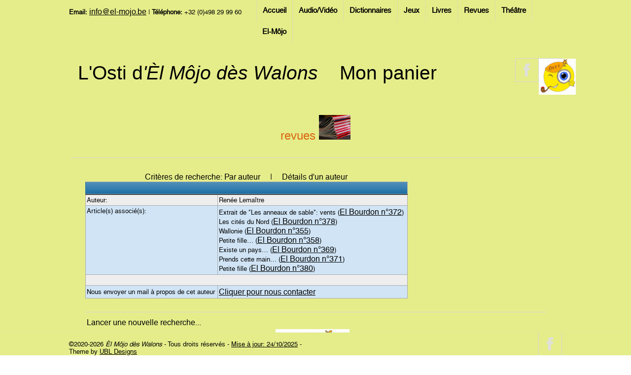

--- FILE ---
content_type: text/html; charset=UTF-8
request_url: http://osti.el-mojo.be/index.php?page=revues/body&type=php&authorid=1350
body_size: 2785
content:
	

<!DOCTYPE HTML>
<html>
<head>
<title>L'Osti d'Èl Môjo dès Walons, Maison carolorégienne des Traditions</title>
<meta charset="utf-8">
<meta name="apple-mobile-web-app-capable" content="yes">
<meta name="apple-mobile-web-app-status-bar-style" content="grey">
<meta name="viewport" content="width=device-width, initial-scale=1.0, maximum-scale=1.0">
<link href="./images/osti.png" rel="shortcut icon">
<link href="./images/osti.png" rel="bookmark icon">
<link href="css/main.css" rel="stylesheet" type="text/css">
<script src="js/jquery.min-latest.js"></script>
<script src="js/jquery.nivo.slider.js"></script>
<script src="js/custom.js"></script>
<!--<script src="js/google.map.js"></script> 
<script src="http://maps.google.com/maps/api/js?sensor=true"></script>-->
<script>

$(function () {
	setInterval("rotateDiv()", 100000);
});

function rotateDiv() {

    var currentDiv = $("#simpleslider div.current");
    var nextDiv = currentDiv.next();

    if (nextDiv.length == 0) nextDiv = $("#simpleslider div:first");
    currentDiv.removeClass('current')
        .addClass('previous')
        .fadeOut('2000');
    nextDiv.fadeIn('3000')
        .addClass('current', function () {
        currentDiv.fadeOut('2000', function () {
            currentDiv.removeClass('previous');
        });
    });
}

</script>

<script charset="utf-8">

$(document)
    .ready(function () {
    $("a[rel^='prettyPhoto']")
        .prettyPhoto();
});

</script>
</head>
<body>
<div id="header">
  <!-- Start navigation area -->
  <div id="navigation">
    <div id="navigation_wrap">
      <!-- Start contact info area -->
      <div id="conteactinfo"><strong>Email:</strong> <a href="mailto:info@el-mojo.be">info@el-mojo.be</a> | <strong>T&eacute;l&eacute;phone:</strong> +32 (0)498 29 99 60</div>
      <!-- End contact info area -->
      <!-- Start navigation -->
      <div id="navi">
        <ul>
          <li><a href="./index.php">Accueil</a> 
            <ul>
              <li><a href="./index.php?page=fonctionalities">Fonctionalités</a></li>
			</ul>
          </li>
          <li><a href="#">Audio/Vidéo</a>
            <ul>
				<li><a href="./index.php?page=audiovideo/body&type=php">Introduction</a></li>
  			    <li><a href="#">Accès par</a>
				    <ul>
						<li><a href="./index.php?page=audiovideo/body&type=php&sort=down&sortby=author&searchby=author">Auteur</a></li>
						<li><a href="./index.php?page=audiovideo/body&type=php&sort=down&sortby=title&searchby=title">Oeuvre</a></li>					  
					</ul>
				</li>
            </ul>
          </li>
          <li><a href="#">Dictionnaires</a>
            <ul>
				<li><a href="./index.php?page=dictionnaires/body&type=php">Introduction</a></li>
  			    <li><a href="#">Accès par</a>
				    <ul>
						<li><a href="./index.php?page=dictionnaires/body&type=php&sort=down&sortby=author&searchby=author">Auteur</a></li>
						<li><a href="./index.php?page=dictionnaires/body&type=php&sort=down&sortby=title&searchby=title">Dictionnaire</a></li>					  
					</ul>
				</li>
            </ul>
          </li>
          <li><a href="#">Jeux</a>
            <ul>
				<li><a href="./index.php?page=jeuxanimations/body&type=php">Introduction</a></li>
  			    <li><a href="#">Accès par</a>
				    <ul>
						<li><a href="./index.php?page=jeuxanimations/body&type=php&sort=down&sortby=author&searchby=author">Auteur</a></li>
						<li><a href="./index.php?page=jeuxanimations/body&type=php&sort=down&sortby=title&searchby=title">Jeu</a></li>					  
					</ul>
				</li>
            </ul>
          </li>
          <li><a href="#">Livres</a>
            <ul>
				<li><a href="./index.php?page=livresbd/body&type=php">Introduction</a></li>
  			    <li><a href="#">Accès par</a>
				    <ul>
						<li><a href="./index.php?page=livresbd/body&type=php&sort=down&sortby=author&searchby=author">Auteur</a></li>
						<li><a href="./index.php?page=livresbd/body&type=php&sort=down&sortby=title&searchby=title">Titre</a></li>					  
					</ul>
				</li>
            </ul>
          </li>
          <li><a href="#">Revues</a>
            <ul>
				<li><a href="./index.php?page=revues/body&type=php">Introduction</a></li>
  			    <li><a href="#">Accès par</a>
				    <ul>
						<li><a href="./index.php?page=revues/body&type=php&sort=up&sortby=author&searchby=author">Auteur</a></li>
						<li><a href="./index.php?page=revues/body&type=php&sort=up&sortby=title&searchby=title">Titre</a></li>					  
					</ul>
				</li>
            </ul>
          </li>
          <li><a href="#">Théâtre</a>
            <ul>
				<li><a href="./index.php?page=theatre/body&type=php">Introduction</a></li>
  			    <li><a href="#">Accès par</a>
				    <ul>
						<li><a href="./index.php?page=theatre/body&type=php&sort=down&sortby=author&searchby=author">Auteur</a></li>
						<li><a href="./index.php?page=theatre/body&type=php&sort=down&sortby=title&searchby=title">Oeuvre</a></li>					  
					</ul>
				</li>
            </ul>
          </li>
          <li><a href="http://www.el-mojo.be" target="_blank">El-Môjo</a>
          </li>
          </li>
        </ul>		
      </div>
      <!-- End navigation -->
    </div>
  </div>
  <!-- End navigation area -->
  <div class="clear"></div>
  <!-- Start Social & Logo area -->
  <div id="header_small">
    <!-- Start Social area -->		
    <div class="social">
      <ul>
        <!-- <li><a href="#" class="social-google"></a></li> -->
        <li><a href="https://www.facebook.com/groups/1194237307266448/?fref=ts" target="_blank" class="social-facebook"></a></li>
        <!-- <li><a href="#" class="social-twitter"></a></li> -->
        <!-- <li><a href="#" class="social-linkedin"></a></li> -->
        <!-- <li><a href="#" class="social-forrst"></a></li> -->
        <!-- <li><a href="#" class="social-dribbble"></a></li> -->
		<li><img src="./images/osti.png" width="75" /></li>
      </ul>
    </div>

    <!-- End Socialarea -->
    <!-- Start Logo area -->
    <div id="logo"> <a href="./index.php">L'Osti d<i>'&Egrave;l Môjo dès Walons</i></a> </div>
	<div id="logo">&nbsp;</div>
	<div id="logo">&nbsp;</div>
	<div id="logo"><a href="./index.php?page=ecart/displayitems&type=php">Mon panier</a></div>
    <!-- End Logo area -->
  </div>
  <!-- End Social & Logo area -->
</div>
<div id="main">

 <div id="main-wrap">
	<table broder="5" width="100%">
		<tr>
			<td valign="top" border="5" width="100%">
			  <div class="latestthree">			  
				<div class="title">revues<span class="titlearrow"></span> <img src="./images/revues/logo.png" height="50" /></div>
				<div class="text">
					<span class="textarrow"></span> 
				
					<table class="oeuvres">
	<caption>
		Critères de recherche: Par auteur&nbsp;&nbsp;&nbsp;&nbsp;&nbsp;|&nbsp;&nbsp;&nbsp;&nbsp;&nbsp;Détails d'un auteur
	</caption>
	<thead>
		<tr>
			<th colspan="2">&nbsp;</th>
		</tr>
	</thead>
	<tbody>
		<tr>
			<td valign="top">Auteur:</td>
			<td>
				Renée Lemaître			</td>
		</tr>
		<tr>
			<td valign="top">Article(s) associé(s):</td>
			<td valign="top">
				Extrait de "Les anneaux de sable": vents (<a alt="Cliquer pour plus de détails" title="Cliquer pour plus de détails" href="./index.php?page=revues/body&type=php&revuenum=1-372">El Bourdon n°372</a>)<br />Les cités du Nord (<a alt="Cliquer pour plus de détails" title="Cliquer pour plus de détails" href="./index.php?page=revues/body&type=php&revuenum=1-378">El Bourdon n°378</a>)<br />Wallonie (<a alt="Cliquer pour plus de détails" title="Cliquer pour plus de détails" href="./index.php?page=revues/body&type=php&revuenum=1-355">El Bourdon n°355</a>)<br />Petite fille… (<a alt="Cliquer pour plus de détails" title="Cliquer pour plus de détails" href="./index.php?page=revues/body&type=php&revuenum=1-358">El Bourdon n°358</a>)<br />Existe un pays… (<a alt="Cliquer pour plus de détails" title="Cliquer pour plus de détails" href="./index.php?page=revues/body&type=php&revuenum=1-369">El Bourdon n°369</a>)<br />Prends cette main… (<a alt="Cliquer pour plus de détails" title="Cliquer pour plus de détails" href="./index.php?page=revues/body&type=php&revuenum=1-371">El Bourdon n°371</a>)<br />Petite fille (<a alt="Cliquer pour plus de détails" title="Cliquer pour plus de détails" href="./index.php?page=revues/body&type=php&revuenum=1-380">El Bourdon n°380</a>)<br />		</tr>		
		<tr>
			<td colspan="2">&nbsp;</td>
		</tr>
		<tr>
			<td>Nous envoyer un mail à propos de cet auteur</td>
			<td>
				<a href="mailto:osti{[at]}el-mojo.be?subject=Demande d'informations à propos de (Renée Lemaître)&body=Je souhaite recevoir des informations à propos de cet auteur">Cliquer pour nous contacter</a>
			</td>
		</tr>	
	</tbody>
</table>
					<br /><hr />
					<table border="0" width="100%">
						<tr>
							<td align="left">Lancer une nouvelle recherche...</td>
						<tr>
							<td width="33%" align="center">
								<form action="./index.php" method="post">
									<input type="hidden" name="searchby" value="title" />
									<input type="hidden" name="type" value="php" />
									<input type="hidden" name="sort" value="up" />
									<input type="hidden" name="sortby" value="title" />
									<input type="hidden" name="page" value="revues/body" />
									<input type="submit" name="action" value="Par titre" />
								</form>
							
							</td>
							<td width="33%" align="center">
								<img src="./images/osti.png" width="150" />
							</td>
							<td align="center">
								<form action="./index.php" method="post">
									<input type="hidden" name="searchby" value="author" />
									<input type="hidden" name="type" value="php" />
									<input type="hidden" name="sort" value="up" />
									<input type="hidden" name="sortby" value="author" />
									<input type="hidden" name="page" value="revues/body" />
									<input type="submit" name="action" value="Par auteur" />
								</form>								
							</td>
						</tr>
					</table>
					<br /><br />
 
				</div>
	
			
			  </div>			
			  
		</tr>
		<tr>
			<td>
			</td>
		</tr>
	</table>

  </div>

</div>

<!-- Start Footer -->
<div id="footer">
  <div class="clear"></div>
  <!-- Start Footer Bottom -->
  <div id="footerbottom">
    <div class="footerwrap">
      <!-- Start Copyright Div -->
      <div id="copyright">&copy;2020-2026 <i>&Egrave;l M&ocirc;jo d&egrave;s Walons</i> - Tous droits r&eacute;serv&eacute;s - <a href="./index.php?page=news">Mise à jour: 24/10/2025</a> - Theme by <a target="_blank" href="http://www.derby-web-design-agency.co.uk">UBL Designs</a></div>
      <!-- PLEASE SUPPORT US BY LEAVING THIS LINK -->
      <!-- End Copyright Div -->
      <!-- Start Social area -->
      <div class="socialfooter">
        <ul>
          <!-- <li><a href="#" class="social-google"></a></li> -->		  
          <li><a href="https://www.facebook.com/groups/1194237307266448/?fref=ts" target="_blank" class="social-facebook"></a></li>
          <!-- <li><a href="#" class="social-twitter"></a></li> -->
          <!-- <li><a href="#" class="social-linkedin"></a></li> -->
          <!-- <li><a href="#" class="social-forrst"></a></li> -->
          <!-- <li><a href="#" class="social-dribbble"></a></li> -->
        </ul>
      </div>
      <!-- End Socialarea -->
    </div>
  </div>
  <!-- End Footer Bottom -->
</div>
<!-- End Footer -->
<!-- Start Scroll To Top Div -->
<div id="scrolltab"></div>
<!-- End Scroll To Top Div -->
</body>
</html>

--- FILE ---
content_type: text/css
request_url: http://osti.el-mojo.be/css/web-style.css
body_size: 8082
content:
body{
	width:100%;
	margin:0px;
	padding:0px;
	top:0;
	background-image: url(../images/bg.png);
	background-repeat: repeat;
}

h1, h2, h3, h4, h5, h6{
	#font-family: 'BebasNeueRegular',Arial, Helvetica, sans-serif;
	# Remove uppercase
	font-family: Arial, Helvetica, sans-serif;
	padding:0px;
	margin:0px;
	#color: #cbcaca;
	color: #da620b;
}

h1,h2{
	font-size:20pt;
}

p{
	font-family: 'HelveticaLTStdRoman',Arial, Helvetica, sans-serif;
	font-size:12pt;
}

a{
	font-family: 'HelveticaLTStdRoman',Arial, Helvetica, sans-serif;
	font-size:12pt;
	#color: #da620b;
	color: #000000;
}

hr{
	color:#d5d5d5;
	background-color:#d5d5d5;
	height:1px;
	border:none;
}

/**********************************************/
/************** Header Section ****************/
/**********************************************/

#header{
	width:100%;
	float:left;
	background-image: url(../images/header-bg.png);
	background-repeat: repeat-x;
	height:160px;
	padding-bottom:27px;
}

#header_small{
	max-width:1000px;
	float:none;
	margin:32px auto 0px auto;
}

#logo{
	width:auto;
	float:left;
	height:34px;
	text-align:left;
}

#logo a, #logo a:visited{
	display:block;
	padding:8px 18px 6px 18px;
	#border: 1px solid #d5d5d5;
	#background-color:#da620b;
	font-family: Matura MT Script Capitals, Arial, Helvetica, sans-serif;
	#color:#da620b;
	font-size:29pt;
	font-weight:none;
	text-decoration:none;
}

#logo a:hover{
	border: 1px solid #d5d5d5;
	#background-color:white;
	color:e1e1e1;
	text-decoration:none;
}

/**********************************************/
/************** Social Buttons ****************/
/**********************************************/

.social{
	width:auto;
	float:right;
	height:46px;
}

.social ul{
	width:auto;
	float:right;
	height:46px;
	padding:0px;
	margin:0px;
}

.social ul li{
	width:46px;
	float:left;
	display:inline-block;
	height:46px;
	border: 1px solid #d5d5d5;
	list-style-type: none;
	#background-color:white;
	margin-left:-1px;
}

.socialfooter{
	width:auto;
	float:right;
	height:46px;
}

.socialfooter ul{
	width:auto;
	float:right;
	height:46px;
	padding:0px;
	margin:0px;
}

.socialfooter ul li{
	width:46px;
	float:left;
	display:inline-block;
	height:46px;
	border-right: 1px solid #d5d5d5;
	border-left: 1px solid #d5d5d5;
	list-style-type: none;
	#background-color:white;
	margin-left:-1px;
}

.social ul li a{
	border:0px;
}

.social-google{
	width:46px;
	display:block;
	height:46px;
	background-image: url(../images/social-slider.png);
	background-repeat: no-repeat;
	background-position: -7px -1px;
}

.social-google:hover{
	width:46px;
	display:block;
	height:46px;
	background-image: url(../images/social-slider.png);
	background-repeat: no-repeat;
	background-position: -7px -47px;
}

.social-facebook{
	width:46px;
	display:block;
	height:46px;
	background-image: url(../images/social-slider.png);
	background-repeat: no-repeat;
	background-position: -53px -2px;
}

.social-facebook:hover{
	width:46px;
	display:block;
	height:46px;
	background-image: url(../images/social-slider.png);
	background-repeat: no-repeat;
	background-position: -53px -48px;
}

.social-twitter{
	width:46px;
	display:block;
	height:46px;
	background-image: url(../images/social-slider.png);
	background-repeat: no-repeat;
	background-position: -102px -2px;
}

.social-twitter:hover{
	width:46px;
	display:block;
	height:46px;
	background-image: url(../images/social-slider.png);
	background-repeat: no-repeat;
	background-position: -102px -48px;
}

.social-linkedin{
	width:46px;
	display:block;
	height:46px;
	background-image: url(../images/social-slider.png);
	background-repeat: no-repeat;
	background-position: -147px -2px;
}

.social-linkedin:hover{
	width:46px;
	display:block;
	height:46px;
	background-image: url(../images/social-slider.png);
	background-repeat: no-repeat;
	background-position: -147px -48px;
}

.social-forrst{
	width:46px;
	display:block;
	height:46px;
	background-image: url(../images/social-slider.png);
	background-repeat: no-repeat;
	background-position: -194px -2px;
}

.social-forrst:hover{
	width:46px;
	display:block;
	height:46px;
	background-image: url(../images/social-slider.png);
	background-repeat: no-repeat;
	background-position: -194px -48px;
}

.social-dribbble{
	width:46px;
	display:block;
	height:46px;
	background-image: url(../images/social-slider.png);
	background-repeat: no-repeat;
	background-position: -242px -2px;
}

.social-dribbble:hover{
	width:46px;
	display:block;
	height:46px;
	background-image: url(../images/social-slider.png);
	background-repeat: no-repeat;
	background-position: -242px -48px;
}

/**********************************************/
/************ Navigation Section **************/
/**********************************************/

#navigation{
	background-color:#e5ed8a;
	width:100%;
	float:left;
	#box-shadow:0px 1px 5px #d0cfcf;
}

#navigation_wrap{
	max-width:1000px;
	float:none;
	margin:0px auto 0px auto;
}

#navi select{
	display:none;
	padding:4px 8px;
	border: 1px dotted #CCC;
	margin:3px 0px 5px 0px;
	width:200px;
	font-family: 'HelveticaLTStdRoman',Arial, Helvetica, sans-serif;
	color: #807f7f;
	font-size:10pt;
	font-weight:normal;
	text-decoration:none;
}

#navi{
	width:620px;
	float:right;
}

#navi ul{
	width:auto;
	float:right;
	padding:0px;
	margin:0px;
}

#navi ul li{
	float:left;
	display:inline-block;
	padding:12px 12px 13px 12px;
	list-style-type: none;
	position:relative;
	border-right: 1px dotted #CCC;
}

#navi ul li:first-child{
	float:left;
	display:inline-block;
	padding:12px 12px 13px 12px;
	list-style-type: none;
	position:relative;
	border-right: 1px dotted #CCC;
	border-left: 1px dotted #CCC;
}

#navi ul li a, #navi ul li a:visited{
	font-family: 'HelveticaLTStdRoman',Arial, Helvetica, sans-serif;
	#color: #807f7f;
	font-size:11pt;
	font-weight:bold;
	text-decoration:none;
}

#navi ul li a:hover{
	font-family: 'HelveticaLTStdRoman',Arial, Helvetica, sans-serif;
	color: #da600a;
	font-size:10pt;
	font-weight:normal;
	text-decoration:none;
	text-shadow: 1px 1px 2px #999;
}

#navi ul li ul{
	width:auto;
	position:absolute;
	display: none;
	z-index: 2000;
	padding-top:13px;
	margin-left:-13px;
	background-color:#e5ed8a;
}

#navi ul li ul li{
	padding: 6px 0px 6px 14px !important;
	position:relative;
	border-right: 1px solid #d5d5d5 !important;
	border-bottom: 1px solid #d5d5d5 !important;
	border-left: 1px solid #d5d5d5 !important;
	width:120px;
}

#navi ul li ul li ul{
	width:auto;
	position:absolute;
	display: none;
	z-index: 2000;
	left: 100% !important;
	top: -1px !important;
	padding:0px !important;
	margin:0px !important;
}

#navi ul li ul li ul li:first-child{
	padding: 6px 25px 6px 14px !important;
	position:relative;
	border-right: 1px solid #d5d5d5 !important;
	border-top: 1px solid #d5d5d5 !important;
	border-bottom: 1px solid #d5d5d5 !important;
	background-color:#e5ed8a;
	margin-top:0px;
}

#navi ul li ul li ul li{
	padding: 6px 25px 6px 14px !important;
	position:relative;
	border-right: 1px solid #d5d5d5 !important;
	border-top: 1px solid #d5d5d5 !important;
	border-bottom: 1px solid #d5d5d5 !important;
	background-color:#e5ed8a;
	margin-top:-1px;
}

#conteactinfo{
	width:380px;
	float:left;
	font-family: 'HelveticaLTStdRoman',Arial, Helvetica, sans-serif;
	#color: #807f7f;
	font-size:10pt;
	font-weight:normal;
	text-decoration:none;
	padding-top:14px;
}

/**********************************************/
/************** Slider Section ****************/
/**********************************************/

#sliderwrap{
	max-width:986px;
	float:none;
	margin:0px auto 0px auto;
	min-height:300px;
	background-color:white;
	border: 1px solid #d5d5d5;
	padding:6px;
}

/* The Nivo Slider styles */
.nivoSlider {
	position:relative;
	height:300px;
}
.nivoSlider img {
	max-width:100%;
	position:absolute;
	top:0px;
	left:0px;
}
/* If an image is wrapped in a link */
.nivoSlider a.nivo-imageLink {
	position:absolute;
	top:0px;
	left:0px;
	width:100%;
	height:100%;
	border:0;
	padding:0;
	margin:0;
	z-index:6;
	display:none;
}
/* The slices and boxes in the Slider */
.nivo-slice {
	display:block;
	position:absolute;
	z-index:5;
	height:100%;
}
.nivo-box {
	display:block;
	position:absolute;
	z-index:5;
}
/* Caption styles */
.nivo-caption {
	position:absolute;
	left:0px;
	bottom:0px;
	background:#000;
	color:#fff;
	opacity:0.8; /* Overridden by captionOpacity setting */
	width:100%;
	z-index:8;
}
.nivo-caption p {
	padding:5px;
	margin:0;
}
.nivo-caption a {
	display:inline !important;
}
.nivo-html-caption {
    display:none;
}
/* Direction nav styles (e.g. Next & Prev) */
.nivo-directionNav a {
	position:absolute;
	z-index:9;
	cursor:pointer;
	bottom:-54px;
	background-color:white;
}
.nivo-prevNav {
	right:40px;
	width:46px;
	height:46px;
	border: 1px solid #d5d5d5;
	display:block;
	text-indent:-9999px;
	background-image: url(../images/social-slider.png);
	background-repeat: no-repeat;
	background-position: -297px 0px;
}
.nivo-prevNav:hover {
	right:40px;
	width:46px;
	height:46px;
	border: 1px solid #d5d5d5;
	display:block;
	text-indent:-9999px;
	background-image: url(../images/social-slider.png);
	background-repeat: no-repeat;
	background-position: -297px -46px;
}
.nivo-nextNav {
	right:-7px;
	width:46px;
	height:46px;
	border: 1px solid #d5d5d5;
	display:block;
	background-image: url(../images/social-slider.png);
	background-repeat: no-repeat;
	background-position: -343px 0px;
	text-indent:-9999px;
}
.nivo-nextNav:hover {
	right:-7px;
	width:46px;
	height:46px;
	border: 1px solid #d5d5d5;
	display:block;
	background-image: url(../images/social-slider.png);
	background-repeat: no-repeat;
	background-position: -343px -46px;
	text-indent:-9999px;
}
/* Control nav styles (e.g. 1,2,3...) */
.nivo-controlNav {
	position:absolute;
	left:50%;
	bottom:-42px;
    margin-left:-50px; /* Tweak this to center bullets */
}

.nivo-controlNav a {
	display:block;
	width:22px;
	height:22px;
	background:url(../images/slider/bullets.png) no-repeat;
	text-indent:-9999px;
	border:0;
	margin:0px 3px 0px 0px;
	float:left;
}

.nivo-controlNav a.active {
	font-weight:bold;
}

/**********************************************/
/*************** Main Section *****************/
/**********************************************/

#main{
	width:100%;
	float:left;
	min-height:100px;
	margin-top:-27px;
}

#main-wrap{
	max-width:1000px;
	float:none;
	margin:40px auto;
}

/**********************************************/
/*************** Boxes Section ****************/
/**********************************************/


/* full width*/
.boxes-full{
	#background-color:white;
	width:100%;
	height:auto;
	float:left;
	margin:15px 0px;
	border:1px solid #d5d5d5;
	text-align:center;
	position:relative;
}

.boxes-full h1{
	text-align:center;
	padding:0px;
	margin:0px;
}

/* half width*/
.boxes-half{
	background-color:white;
	width:48%;
	height:auto;
	float:left;
	margin:15px 1%;
	border:1px solid #d5d5d5;
	text-align:center;
	position:relative;
}

/* 3rd width*/
.boxes-third{
	background-color:white;
	width:31.1%;
	height:100%;
	float:left;
	margin:15px 1%;
	border:1px solid #d5d5d5;
	text-align:center;
	position:relative;
}

.boxes-padding{
	width:94%;
	height:100% !important;
	padding:3%;
}


.fullpadding{
	padding:1%;
	width:98%;
}

.box-arrow{
	#background-image: url(../images/arrow-down.png);
	background-repeat: no-repeat;
	margin-left: -16px;
	position: absolute;
	left: 50%;
	bottom: -17px;
	display:block;
	width:32px;
	height:18px;
}

.boxes-first{
	margin-left:0%;
	margin-right:2%;
}

.boxes-last{
	margin-right:0%;
	margin-left:2%;
}


/* Featured Section*/
.bti{
	width:100%;
	float:left;
	cursor:pointer;
}

.featured-images{
	width:30%;
	height:30%;
	float:left;
}

.featured-titles{
	width:68%;
	float:right;
	padding-top:10px;
	#font-family:'BebasNeueRegular',Arial, Helvetica, sans-serif;
	font-family:Arial, Helvetica, sans-serif;
	color:#da803f;
	font-size:20pt;
	text-align:left;
}

.featured-text{
	width:100%;
	float:left;
	padding:0px 0px 20px 0px;
	text-align:center;
	font-family:'HelveticaLTStdRoman',Arial, sans-serif;
	color:#7e7e7e;
	font-size:12pt;
}

/**********************************************/
/************** Footer Section ****************/
/**********************************************/

#footer{
	width:100%;
	float:left;
	background-image: url(../images/footer-bg.png);
	#min-height:380px;
	min-height:100px;
	margin-top:20px;
}

#footertop{
	width:100%;
	float:left;
	background-image: url(../images/footer-top.png);
	background-repeat: repeat-x;
	background-position: left top;
}

#footerbottom{
	background-color:#e5ed8a;
	width:100%;
	box-shadow:0px 0px 1px #d0cfcf;
	margin-top:25px;
	min-height:46px;
	position: fixed;
	left: 0px;
	bottom: 0px;
	z-index:3000;
}

#copyright{
	width:50%;
	float:left;
	font-family: 'HelveticaLTStdRoman',Arial, Helvetica, sans-serif;
	font-size:10pt;
	#color:#7e7e7e;
	padding-top:16px;
}

#copyright a, #copyright a:visited,#copyright a:hover{
	font-family: 'HelveticaLTStdRoman',Arial, Helvetica, sans-serif;
	font-size:10pt;
	#color:#7e7e7e;
}

.footerwrap{
	max-width:1000px;
	float:none;
	margin:0px auto 0px auto;
}

/**********************************************/
/*************** Misc Section *****************/
/**********************************************/

.titles{
	background-color:white;
	max-width:960px;
	height:auto;
	float:none;
	margin:80px auto 28px auto;
	border:1px solid #d5d5d5;
	padding:10px 20px;
	text-align:center;
	position: relative;
}

.titlesnormal{
	#background-color:white;
	max-width:960px;
	height:auto;
	float:none;
	margin:30px auto 28px auto;
	#border:1px solid #d5d5d5;
	padding:10px 20px;
	text-align:center;
	#position: relative;
}

.titles span{
	background-image: url(../images/arrow-down.png);
	background-repeat: no-repeat;
	margin-left: -16px;
	position: absolute;
	left: 50%;
	bottom: -17px;
	display:block;
	width:32px;
	height:18px;
}

.titlesnormal span{
	#background-image: url(../images/arrow-down.png);
	background-repeat: no-repeat;
	margin-left: -16px;
	position: absolute;
	left: 50%;
	bottom: -17px;
	display:block;
	width:32px;
	height:18px;
}

.latestthree{
	width:100%;
	float:left;
}

.latestthree .title{
	width:94%;
	float:right;
	padding:3%;
	#font-family: 'BebasNeueRegular',Arial, Helvetica, sans-serif;
	font-family: Arial, Helvetica, sans-serif;
	font-size:18pt;
	color:#da640f;
	text-align:center;
	#position: relative;
	#border-bottom: 1px solid #d5d5d5;
}

.latestthree .title .titlearrow{
	#background-image: url(../images/arrow-down.png);
	background-repeat: no-repeat;
	position: absolute;
	right: 10%;
	bottom: -17px;
	display:block;
	width:32px;
	height:18px;
}

.latestthree .latestthreeimage{
	width:100%;
	float:left;
	height:132px;
	overflow: hidden;
	border:0px;
}

.latestthree .latestthreeimage a{
	border:0px;
}

.latestthree .text{
	width:94%;
	float:left;
	padding:3%;
	font-family: 'HelveticaLTStdRoman',Arial, Helvetica, sans-serif;
	font-size:12pt;
	#color:#7e7e7e;
	text-align:center;
	position: relative;
	border-top: 1px solid #d5d5d5;
}

.latestthree .text .textarrow{
	#background-image: url(../images/arrow-up.png);
	background-repeat: no-repeat;
	position: absolute;
	right: 10%;
	top: -17px;
	display:block;
	width:32px;
	height:18px;
}

#useful_links{
	width:27%;
	float:left;
	padding-right:3%;
	padding-left:3%;
	border-right:1px solid #cfcdcd;
	border-left:1px solid white;
	margin-top:20px;
}

#usefultitle{
	width:90%;
	float:left;
	padding: 2% 0% 4% 10%;
	background-image: url(../images/usefullinks.png);
	background-repeat: no-repeat;
	background-position: left 7px;
	text-align:left;
	#font-family: 'BebasNeueRegular',Arial, Helvetica, sans-serif;
	font-family: Arial, Helvetica, sans-serif;
	color:#cbcbcb;
	font-size:20pt;
	border-bottom:1px solid #cfcdcd;
}

#usefulbody{
	width:100%;
	float:left;
}

#usefulbody ul{
	width:100%;
	float:left;
	padding:0px;
	margin:0px;
}

#usefulbody ul li{
	display:block;
	float:left;
	list-style-type: none;
	width:100%;
}

#usefulbody ul li:first-child{
	padding-top:20px;
	display:block;
	float:left;
	list-style-type: none;
	border-top:1px solid white;
}

#usefulbody ul li a, #usefulbody ul li a:visited{
	padding:4px 8px 4px 18px;
	margin:0px;
	list-style-type: none;
	background-image: url(../images/cross.png);
	background-repeat: no-repeat;
	background-position: 0px 6px;
	text-decoration:none;
	font-family: 'HelveticaLTStdRoman',Arial, Helvetica, sans-serif;
	font-size:12pt;
	color:#7e7e7e;
}

#usefulbody ul li a:hover{
	padding:4px 8px 4px 18px;
	margin:0px;
	list-style-type: none;
	background-image: url(../images/cross-hover.png);
	background-repeat: no-repeat;
	background-position: 0px 6px;
	font-family: 'HelveticaLTStdRoman',Arial, Helvetica, sans-serif;
	font-size:12pt;
	color:#d25809;
	text-decoration:none;
}

#latest-testimonial{
	width:30%;
	float:left;
	padding-left:3%;
	border-left:1px solid white;
	margin-top:20px;
}

#testimonialtitle{
	width:85%;
	float:left;
	padding: 2% 0% 4% 15%;
	background-image: url(../images/latesttestimonial.png);
	background-repeat: no-repeat;
	background-position: left 10px;
	text-align:left;
	#font-family: 'BebasNeueRegular',Arial, Helvetica, sans-serif;
	font-family: Arial, Helvetica, sans-serif;
	color:#cbcbcb;
	font-size:20pt;
	border-bottom:1px solid #cfcdcd;
}

#testimonialbody{
	width:94%;
	padding:3%;
	float:left;
	background-color:#cbcbcb;
	position:relative;
	margin-top:20px;
	text-shadow: 1px 1px 1px #a9a8a8;
}

#testimonialbody h6{
	color:white;
	font-size:16pt;
}

#testimonialbody p{
	color:white;
	margin: 3px 0px;
}

#testimonialbody .speachlower{
	width:46px;
	height:25px;
	position:absolute;
	background-image: url(../images/speach-lower.png);
	background-repeat: no-repeat;
	bottom:-25px;
	right:0px;
}

#scrolltab{
	width:40px;
	height:40px;
	position:fixed;
	top:50%;
	right:10px;
	margin-top:-20px;
	background-color:black;
	-ms-filter:"progid:DXImageTransform.Microsoft.Alpha(Opacity=50)";
	filter: alpha(opacity=50);
	-moz-opacity:0.5;
	-khtml-opacity: 0.5;
	opacity: 0.5;
	border: 1px solid grey;
	border-radius:4px;
	z-index:2000;
	display:none;
	background-image: url(../images/scrolltop.png);
	background-repeat: no-repeat;
	background-position: 0px 1px;
	cursor:pointer;
}

.clear{
	clear:both !important;
}

/**********************************************/
/************* Buttons Section ****************/
/**********************************************/

.largerectange{
	padding: 9px 26px;
	font-family: sans-serif;
	text-decoration:none;
	font-weight:bold;
	text-shadow:0px 1px 2px #333;
	box-shadow: 0px 1px 2px #999;
	font-size:14pt;
	margin:0px 5px 0px 5px;
}

.mediumrectange{
	padding: 7px 14px;
	font-family: sans-serif;
	text-decoration:none;
	font-weight:bold;
	text-shadow:0px 1px 2px #333;
	box-shadow: 0px 1px 2px #999;
	font-size:12pt;
	margin:0px 5px 0px 5px;
}

.smallrectange{
	padding: 6px 12px;
	font-family: sans-serif;
	text-decoration:none;
	font-weight:bold;
	text-shadow:0px 1px 2px #333;
	box-shadow: 0px 1px 2px #999;
	font-size:10pt;
	margin:0px 5px 0px 5px;
}

.largesmoothrectange{
	padding: 9px 26px;
	border-radius:4px;
	font-family: sans-serif;
	text-decoration:none;
	font-weight:bold;
	text-shadow:0px 1px 2px #333;
	box-shadow: 0px 1px 2px #999;
	font-size:14pt;
	margin:0px 5px 0px 5px;
}

.mediumsmoothrectange{
	padding: 7px 14px;
	border-radius:4px;
	font-family: sans-serif;
	text-decoration:none;
	font-weight:bold;
	text-shadow:0px 1px 2px #333;
	box-shadow: 0px 1px 2px #999;
	font-size:12pt;
	margin:0px 5px 0px 5px;
}

.smallsmoothrectange{
	padding: 6px 12px;
	border-radius:4px;
	font-family: sans-serif;
	text-decoration:none;
	font-weight:bold;
	text-shadow:0px 1px 2px #333;
	box-shadow: 0px 1px 2px #999;
	font-size:10pt;
	margin:0px 5px 0px 5px;
}

.largerounded{
	padding: 9px 26px;
	border-radius:15px;
	font-family: sans-serif;
	text-decoration:none;
	font-weight:bold;
	text-shadow:0px 1px 2px #333;
	box-shadow: 0px 0px 10px #CCC;
	box-shadow: 0px 1px 2px #999;
	font-size:14pt;
	margin:0px 5px 0px 5px;
}

.mediumrounded{
	padding: 7px 14px;
	border-radius:12px;
	font-family: sans-serif;
	text-decoration:none;
	font-weight:bold;
	text-shadow:0px 1px 2px #333;
	box-shadow: 0px 0px 10px #CCC;
	box-shadow: 0px 1px 2px #999;
	font-size:12pt;
	margin:0px 5px 0px 5px;
}

.smallrounded{
	padding: 6px 12px;
	border-radius:10px;
	font-family: sans-serif;
	text-decoration:none;
	font-weight:bold;
	text-shadow:0px 1px 2px #333;
	box-shadow: 0px 0px 10px #CCC;
	box-shadow: 0px 1px 2px #999;
	font-size:10pt;
	margin:0px 5px 0px 5px;
}

a:link.redbutton, a:visited.redbutton{
	border:1px solid #872828;
    background: #a10505;
    background: -moz-linear-gradient(top, #e74444, #a10505);
    background: -webkit-gradient(linear,left top, left bottom, from(#e74444), to(#a10505));
    filter: progid:DXImageTransform.Microsoft.Gradient(StartColorStr='#e74444', EndColorStr='#a10505', GradientType=0);
	color:white;
}

a:hover.redbutton{
	border:1px solid #aa3c3c;
    background: #bf1616;
    background: -moz-linear-gradient(top, #f56a6a, #bf1616);
    background: -webkit-gradient(linear,left top, left bottom, from(#f56a6a), to(#bf1616));
    filter: progid:DXImageTransform.Microsoft.Gradient(StartColorStr='#f56a6a', EndColorStr='#bf1616', GradientType=0);
	color:white;
}

a:link.greenbutton, a:visited.greenbutton{
	border:1px solid #5e9f51;
    background: #69903c;
    background: -moz-linear-gradient(top, #77e777, #69903c);
    background: -webkit-gradient(linear,left top, left bottom, from(#77e777), to(#69903c));
    filter: progid:DXImageTransform.Microsoft.Gradient(StartColorStr='#77e777', EndColorStr='#69903c', GradientType=0);
	color:white;
}

a:hover.greenbutton{
	border:1px solid #5e9f51;
    background: #8ab953;
    background: -moz-linear-gradient(top, #8ab953, #69903c);
    background: -webkit-gradient(linear,left top, left bottom, from(#8ab953), to(#69903c));
    filter: progid:DXImageTransform.Microsoft.Gradient(StartColorStr='#8ab953', EndColorStr='#69903c', GradientType=0);
	color:white;
}

a:link.orangebutton, a:visited.orangebutton{
	border:1px solid #b85208;
    background: #ff9c00;
    background: -moz-linear-gradient(top, #ff9c00, #da620b);
    background: -webkit-gradient(linear,left top, left bottom, from(#ff9c00), to(#da620b));
    filter: progid:DXImageTransform.Microsoft.Gradient(StartColorStr='#ff9c00', EndColorStr='#da620b', GradientType=0);
	color:white;
}

a:hover.orangebutton{
	border:1px solid #b85208;
    background: #f7c87d;
    background: -moz-linear-gradient(top, #f7c87d, #da620b);
    background: -webkit-gradient(linear,left top, left bottom, from(#f7c87d), to(#da620b));
    filter: progid:DXImageTransform.Microsoft.Gradient(StartColorStr='#f7c87d', EndColorStr='#da620b', GradientType=0);
	color:white;
}

a:link.pinkbutton, a:visited.pinkbutton{
	border:1px solid #ff006c;
    background: #ff0066;
    background: -moz-linear-gradient(top, #fb678a, #ff0066);
    background: -webkit-gradient(linear,left top, left bottom, from(#fb678a), to(#ff0066));
    filter: progid:DXImageTransform.Microsoft.Gradient(StartColorStr='#fb678a', EndColorStr='#ff0066', GradientType=0);
	color:white;
}

a:hover.pinkbutton{
	border:1px solid #ff006c;
    background: #fb88a3;
    background: -moz-linear-gradient(top, #fb88a3, #ff0066);
    background: -webkit-gradient(linear,left top, left bottom, from(#fb88a3), to(#ff0066));
    filter: progid:DXImageTransform.Microsoft.Gradient(StartColorStr='#fb88a3', EndColorStr='#ff0066', GradientType=0);
	color:white;
}

a:link.purplebutton, a:visited.purplebutton{
	border:1px solid #9825c3;
    background: #7d16d4;
    background: -moz-linear-gradient(top, #bf5af9, #7d16d4);
    background: -webkit-gradient(linear,left top, left bottom, from(#bf5af9), to(#7d16d4));
    filter: progid:DXImageTransform.Microsoft.Gradient(StartColorStr='#bf5af9', EndColorStr='#7d16d4', GradientType=0);
	color:white;
}

a:hover.purplebutton{
	border:1px solid #9825c3;
    background: #cf82fb;
    background: -moz-linear-gradient(top, #cf82fb, #7d16d4);
    background: -webkit-gradient(linear,left top, left bottom, from(#cf82fb), to(#7d16d4));
    filter: progid:DXImageTransform.Microsoft.Gradient(StartColorStr='#cf82fb', EndColorStr='#7d16d4', GradientType=0);
	color:white;
}

a:link.yellowbutton, a:visited.yellowbutton{
	border:1px solid #e0be00;
    background: #d4c416;
    background: -moz-linear-gradient(top, #fff600, #d4c416);
    background: -webkit-gradient(linear,left top, left bottom, from(#fff600), to(#d4c416));
    filter: progid:DXImageTransform.Microsoft.Gradient(StartColorStr='#fff600', EndColorStr='#d4c416', GradientType=0);
	color:#333;
	text-shadow:none !important;
}

a:hover.yellowbutton{
	border:1px solid #fff600;
	background: #fdf874;
	background: -moz-linear-gradient(top, #fdf874, #d4c416);
	background: -webkit-gradient(linear,left top, left bottom, from(#fdf874), to(#d4c416));
    filter: progid:DXImageTransform.Microsoft.Gradient(StartColorStr='#fdf874', EndColorStr='#d4c416', GradientType=0);
	color:#333;
	text-shadow:none !important;
}

a:link.whitebutton, a:visited.whitebutton{
	border:1px solid #CCCCCC;
    background: #e0e0e0;
    background: -moz-linear-gradient(top, #fff, #e0e0e0);
    background: -webkit-gradient(linear,left top, left bottom, from(#fff), to(#e0e0e0));
    filter: progid:DXImageTransform.Microsoft.Gradient(StartColorStr='#fff', EndColorStr='#e0e0e0', GradientType=0);
	color:#666666;
	text-shadow:none !important;
}

a:hover.whitebutton{
	border:1px solid #999;
	background: #fff;
	background: -moz-linear-gradient(top, #fff, #999);
	background: -webkit-gradient(linear,left top, left bottom, from(#fff), to(#999));
    filter: progid:DXImageTransform.Microsoft.Gradient(StartColorStr='#fff', EndColorStr='#999', GradientType=0);
	color:#666666;
	text-shadow:none !important;
}

a:link.blackbutton, a:visited.blackbutton{
	border:1px solid #000;
    background: #000;
    background: -moz-linear-gradient(top, #3f3f3f, #000);
    background: -webkit-gradient(linear,left top, left bottom, from(#3f3f3f), to(#000));
    filter: progid:DXImageTransform.Microsoft.Gradient(StartColorStr='#3f3f3f', EndColorStr='#000', GradientType=0);
	color:#fff;
	text-shadow:none !important;
}

a:hover.blackbutton{
	border:1px solid #000;
	background: #7c7c7c;
	background: -moz-linear-gradient(top, #7c7c7c, #000);
	background: -webkit-gradient(linear,left top, left bottom, from(#7c7c7c), to(#000));
    filter: progid:DXImageTransform.Microsoft.Gradient(StartColorStr='#7c7c7c', EndColorStr='#000', GradientType=0);
	color:#fff;
	text-shadow:none !important;
}

/**********************************************/
/************* Splits Section *****************/
/**********************************************/

.splitnone{
	width:100%;
	float:left;
	text-align:left;
	color:#999;
	padding:10px 0px;
}

.split2{
	width:46%;
	padding:10px 2% 10px 2%;
	float:left;
	text-align:left;
	color:#7E7E7E;
}

.split3{
	width:30.1%;
	padding:10px 2% 10px 1%;
	float:left;
	text-align:left;
	color:#7E7E7E;
}

.split23{
	width:61%;
	padding:10px 3% 10px 2%;
	float:left;
	text-align:left;
	color:#7E7E7E;
}

.split4{
	width:21%;
	padding:10px 2% 10px 2%;
	float:left;
	text-align:left;
	color:#7E7E7E;
}

.leftsection{
	width:63%;
	padding:10px 3% 10px 0%;
	float:left;
	text-align:left;
	#color:#7E7E7E;
}

.leftsectionalt{
	float:right !important;
	padding:10px 0% 10px 3%;
}

.rightsection{
	width:33%;
	padding:10px 0%;
	float:right;
	text-align:left;
	#color:#7E7E7E;
}

.rightsectionalt{
	float:left !important;
}

/**********************************************/
/********** Simple Slider Section *************/
/**********************************************/

#simpleslider{
	width:100%;
	float:left;
	height:150px;
	overflow:hidden;
}

#simpleslider div{
	position:absolute;
	display:none;
}

#simpleslider div.previous{
	display:none;
}
#simpleslider div.current{
	display:block;
} 

/**********************************************/
/*********** List Sets Section ****************/
/**********************************************/

li.tick{
	background-image:url(../images/tick.png);
	background-position: 0px 2px;
	background-repeat: no-repeat;
	padding:3px 0px 3px 22px;
	list-style-type: none;
	font-family: 'HelveticaLTStdRoman',Arial, Helvetica, sans-serif;
	font-size:10pt;
}

li.orange-cross{
	background-image:url(../images/orange-cross.png);
	background-position: 0px 3px;
	background-repeat: no-repeat;
	padding:3px 0px 3px 22px;
	list-style-type: none;
	font-family: 'HelveticaLTStdRoman',Arial, Helvetica, sans-serif;
	font-size:10pt;
}

li.red-cross{
	background-image:url(../images/red-cross.png);
	background-position: 0px 3px;
	background-repeat: no-repeat;
	padding:3px 0px 3px 22px;
	list-style-type: none;
	font-family: 'HelveticaLTStdRoman',Arial, Helvetica, sans-serif;
	font-size:10pt;
}

/**********************************************/
/*********** Icon Sets Section ****************/
/**********************************************/

.homeicon{
	background-image:url(../images/home-icon.png);
	background-repeat: no-repeat;
	padding:3px 0px 3px 20px;
	background-position: 0px 0px;
}

.clockicon{
	background-image:url(../images/clock-icon.png);
	background-repeat: no-repeat;
	padding:3px 0px 3px 20px;
	background-position: 0px 0px;
}

.calendericon{
	background-image:url(../images/calender-icon.png);
	background-repeat: no-repeat;
	padding:3px 0px 3px 20px;
	background-position: 0px 2px;
}

.emailicon{
	background-image:url(../images/message-icon.png);
	background-repeat: no-repeat;
	padding:3px 0px 3px 22px;
	background-position: 0px 1px;
}

.phoneicon{
	background-image:url(../images/phone-icon.png);
	background-repeat: no-repeat;
	padding:3px 0px 3px 20px;
	background-position: 0px 2px;
}

.chaticon{
	background-image:url(../images/chat-icon.png);
	background-repeat: no-repeat;
	padding:3px 0px 3px 20px;
	background-position: 0px 3px;
}

.tagicon{
	background-image:url(../images/tag-icon.png);
	background-repeat: no-repeat;
	padding:3px 0px 3px 20px;
	background-position: 0px 1px;
}

.usericon{
	background-image:url(../images/user-icon.png);
	background-repeat: no-repeat;
	padding:3px 0px 3px 20px;
	background-position: 0px 1px;
}

.gamingicon{
	background-image:url(../images/games-icon.png);
	background-repeat: no-repeat;
	padding:3px 0px 3px 20px;
	background-position: 0px 3px;
}

.settingsicon{
	background-image:url(../images/settings-icon.png);
	background-repeat: no-repeat;
	padding:3px 0px 3px 20px;
	background-position: 0px 1px;
}

.uploadicon{
	background-image:url(../images/upload-icon.png);
	background-repeat: no-repeat;
	padding:3px 0px 3px 20px;
	background-position: 0px 1px;
}

.downloadicon{
	background-image:url(../images/download-icon.png);
	background-repeat: no-repeat;
	padding:3px 0px 3px 20px;
	background-position: 0px 3px;
}

/**********************************************/
/************** Alert Section *****************/
/**********************************************/

.informationalert{
	background-image:url(../images/infoalert.png);
	border:1px solid #CCCCCC;
	background-color:#E0E0E0;
	padding:15px 15px 15px 45px;
	background-repeat: no-repeat;
	background-position: 10px 10px;
	border-radius:3px;
	box-shadow:0px 1px 5px #999;
	margin: 10px 0px;
}

.informationalert span{
	font-family:sans-serif;
	font-weight:bold;
	font-size:11pt;
}

.warningalert{
	background-image:url(../images/warningalert.png);
	border:1px solid #FE7736;
	background-color:#FFBD59;
	padding:15px 15px 15px 45px;
	background-repeat: no-repeat;
	background-position: 10px 10px;
	border-radius:3px;
	box-shadow:0px 1px 5px #999;
	margin: 10px 0px;
	color:white;
}

.warningalert span{
	font-family:sans-serif;
	font-weight:bold;
	font-size:11pt;
}

.rejectionalert{
	background-image:url(../images/rejectionalert.png);
	border:1px solid #FF0F0F;
	background-color:#FF8080;
	padding:15px 15px 15px 45px;
	background-repeat: no-repeat;
	background-position: 10px 12px;
	border-radius:3px;
	box-shadow:0px 1px 5px #999;
	margin: 10px 0px;
	color:white;
}

.rejectionalert span{
	font-family:sans-serif;
	font-weight:bold;
	font-size:11pt;
}

.greenalert{
	background-image:url(../images/greenalert.png);
	border:1px solid #83CD52;
	background-color:#8DE182;
	padding:15px 15px 15px 45px;
	background-repeat: no-repeat;
	background-position: 10px 12px;
	border-radius:3px;
	box-shadow:0px 1px 5px #999;
	margin: 10px 0px;
	color:#060;
}

.greenalert span{
	font-family:sans-serif;
	font-weight:bold;
	font-size:11pt;
}

/**********************************************/
/*************** Tabs Section *****************/
/**********************************************/

.tabs_container {
	width: 100%;
	font-family: Arial, Helvetica, sans-serif;
	font-size: 12px;
}
.tabs_container ul.tabs {
	list-style: none;
	height: 27px;
	margin: 0;
	border-bottom: 1px solid #DDD;
	padding:0px;
}
.tabs_container ul.tabs li {
	float: left;
	margin-right:2px;
	cursor:pointer;
}
.tabs_container ul.tabs li a, .tabs_container ul.tabs li a:visited {
	padding: 6px 16px;
	display: block;
	border-left: 1px solid #DDD;
	border-top: 1px solid #DDD;
	border-right: 1px solid #DDD;
	text-decoration: none;
    background: #d4d3d3;
    background: -moz-linear-gradient(top, #fff, #d4d3d3);
    background: -webkit-gradient(linear,left top, left bottom, from(#fff), to(#d4d3d3));
    filter: progid:DXImageTransform.Microsoft.Gradient(StartColorStr='#fff', EndColorStr='#d4d3d3', GradientType=0);
	color:#807f7f;
	border-radius:4px 4px 0px 0px;
}
.tabs_container ul.tabs li.active a {
	background-color: #fff;
    background: -moz-linear-gradient(top, #fff, #fff);
    background: -webkit-gradient(linear,left top, left bottom, from(#fff), to(#fff));
    filter: progid:DXImageTransform.Microsoft.Gradient(StartColorStr='#fff', EndColorStr='#fff', GradientType=0);
	padding: 6px 16px;
	display: block;
	border-left: 1px solid #DDD;
	border-top: 1px solid #DDD;
	border-right: 1px solid #DDD;
	text-decoration: none;
}
div.tab_contents_container {
	border: 1px solid #DDD;
	border-top: none;
	padding: 20px;
}
div.tab_contents {
	display: none;
}
div.tab_contents_active {
	display: block;
}

/**********************************************/
/************* Toggles Section ****************/
/**********************************************/

.togglewrap{
	width:100%;
	float:left;
	margin-top:25px;
}

.toggletitle{
	width:94%;
	float:left;
	padding:3%;
	color:#807f7f;
	font-family: 'HelveticaLTStdRoman',Arial, Helvetica, sans-serif;
	font-size:10pt;
	border: 1px solid #DDD;
	cursor:pointer;
	background-color: #E6E6E6;
	background-image:url(../images/toggles.png);
	background-repeat: no-repeat;
	background-position: right -55px;
}

.toggletitle.active {
	background-position: right 5px;
}

.togglecontent{
	width:94%;
	float:left;
	padding:3%;
	font-family: 'HelveticaLTStdRoman',Arial, Helvetica, sans-serif;
	font-size:10pt;
	color:#666666;
	border-left: 1px solid #DDD;
	border-right: 1px solid #DDD;
	border-bottom: 1px solid #DDD;
}

/**********************************************/
/************ Accordian Section ***************/
/**********************************************/

.accordionwrap{
	width:100%;
	float:left;
	margin-top:25px;
}

.accordiontitle{
	width:94%;
	float:left;
	padding:3%;
	color:#807f7f;
	font-family: 'HelveticaLTStdRoman',Arial, Helvetica, sans-serif;
	font-size:10pt;
	border: 1px solid #DDD;
	cursor:pointer;
	background-color: #E6E6E6;
	background-image:url(../images/toggles.png);
	background-repeat: no-repeat;
	background-position: right -55px;
}

.accordiontitle a, .accordiontitle a:visited, .accordiontitle a:hover{
	color:#807f7f;
	font-family: 'HelveticaLTStdRoman',Arial, Helvetica, sans-serif;
	font-size:10pt;
	text-decoration:none;
}

.accordiontitle.active {
	background-position: right 5px;
}

.accordioncontent{
	width:94%;
	float:left;
	padding:3%;
	font-family: 'HelveticaLTStdRoman',Arial, Helvetica, sans-serif;
	font-size:10pt;
	color:#666666;
	border-left: 1px solid #DDD;
	border-right: 1px solid #DDD;
	border-bottom: 1px solid #DDD;
}

/**********************************************/
/************* Portfolio Section **************/
/**********************************************/

#portfolio-filter{
	width:100%;
	float:left;
}

#portfolio-filter{
	width:80%;
	float:left;
}

#portfolio-filter-choice{
	width:20%;
	float:right;
	text-align:right;
}

#portfolio-filter-choice img, #portfolio-filter-choice img a{
	border:0px;
}

#portfolio-filter ul{
	width:100%;
	float:left;
	margin:0px;
	padding:0px;
}

#portfolio-filter ul li{
	list-style-type:none;
	float@left;
	display:inline-block;
	font-family: 'HelveticaLTStdRoman',Arial, Helvetica, sans-serif;
	font-size:10pt;
	color:orange;
	margin-bottom:20px;
}

#portfolio-container{
	width:100%;
	min-height:500px !important;
	float:left;
}

.portfoliowrap{
	width:100%;
	float:left;
	border: 1px solid #d5d5d5;
}

.portfoliowrap:hover{
	-ms-filter:"progid:DXImageTransform.Microsoft.Alpha(Opacity=50)";
	filter: alpha(opacity=50);
	-moz-opacity:0.5;
	-khtml-opacity: 0.5;
	opacity: 0.5;
}

.element{
	width:21%;
	padding:10px 2% 10px 2%;
	float:left;
	text-align:left;
	color:#7E7E7E;
}

.element3{
	width:30.1%;
	padding:10px 2% 10px 1%;
	float:left;
	text-align:left;
	color:#7E7E7E;
}

.element2{
	width:46%;
	padding:10px 2% 10px 2%;
	float:left;
	text-align:left;
	color:#7E7E7E;
}

.portfoliowrap .title{
	width:94%;
	float:right;
	padding:3%;
	#font-family: 'BebasNeueRegular',Arial, Helvetica, sans-serif;
	font-family: Arial, Helvetica, sans-serif;
	font-size:16pt;
	color:#da640f;
	text-align:right;
	position: relative;
	border-bottom: 1px solid #d5d5d5;
}

.portfoliowrap .title .titlearrow{
	background-image: url(../images/arrow-down.png);
	background-repeat: no-repeat;
	position: absolute;
	right: 10%;
	bottom: -17px;
	display:block;
	width:32px;
	height:18px;
}

.portfoliowrap .portfolioimage{
	width:100%;
	float:left;
	overflow: hidden;
	border:0px;
}

.portfoliowrap .portfolioimage img{
	width:100%;
	border:0px;
}

.portfoliowrap .portfolioimage img a{
	width:100%;
	border:0px;
}

.portfoliowrap .text{
	width:94%;
	float:left;
	padding:3%;
	font-family: 'HelveticaLTStdRoman',Arial, Helvetica, sans-serif;
	font-size:12pt;
	color:#7e7e7e;
	text-align:center;
	position: relative;
	border-top: 1px solid #d5d5d5;
}

.portfoliowrap .text .textarrow{
	background-image: url(../images/arrow-up.png);
	background-repeat: no-repeat;
	position: absolute;
	right: 10%;
	top: -17px;
	display:block;
	width:32px;
	height:18px;
}

.isotope-item {
  z-index: 2;
}

.isotope-hidden.isotope-item {
  pointer-events: none;
  z-index: 1;
}

/**********************************************/
/************* Blogging Section ***************/
/**********************************************/

.blogwidgetstart{
	width:99.5%;
	float:left;
	position:relative;
	background-color:white;
	height:auto;
	border:1px solid #d5d5d5;
}

.blogwidget{
	width:99.5%;
	float:left;
	position:relative;
	background-color:white;
	height:auto;
	border:1px solid #d5d5d5;
	margin-top:40px;
}

.widgettitle{
	width:100%;
	float:left;
	text-align:left;
	border-bottom:1px solid #d5d5d5;
}

.widgettitle h4{
	font-size:16pt;
	padding:4px 0px 4px 6px;
}

.widgetbody{
	width:100%;
	float:left;
	text-align:left;
	#padding-top:15px;
}

.blogwrapstart{
	width:99.5%;
	float:left;
	position:relative;
	background-color:white;
	height:auto;
	border:1px solid #d5d5d5;
}

.blogwrap{
	width:99.5%;
	float:left;
	position:relative;
	background-color:white;
	height:auto;
	border:1px solid #d5d5d5;
	margin-top:40px;
}

.blogtitle{
	width:100%;
	float:left;
	text-align:left;
	border-bottom:1px solid #d5d5d5;
}

.blogtitle h3{
	padding:4px 0px 4px 6px !important;
}

.blogtitle h3 a, .blogtitle h3 a:visited{
	font-size:16pt;
	color: #cbcaca;
	text-decoration:none;
}

.blogtitle h3 a:hover{
	font-size:16pt;
	color: #cbcaca;
	text-decoration:underline;
}

.blogcommenttitle{
	width:100%;
	float:left;
	text-align:center;
	padding: 10px 0px;
}

.blogcommenttitle h3{
	font-size:16pt;
	color: #cbcaca;
}

.blogbody{
	width:100%;
	float:left;
	text-align:left;
	padding-top:10px;
	background-color:#e5ed8a;
}

.blogimage{
	width:66%;
	float:left;
	padding: 0px;
	margin-left:2%;
	border: 1px solid #d5d5d5;
}

.blogimage:hover{
	-ms-filter:"progid:DXImageTransform.Microsoft.Alpha(Opacity=50)";
	filter: alpha(opacity=50);
	-moz-opacity:0.5;
	-khtml-opacity: 0.5;
	opacity: 0.5;
}

.blogimage img{
	width:100%;
	border:0px;
	padding:0px;
	margin:0px;
}

.blogimage a:link img, .blogimage a:visited img, .blogimage a:hover img{
	width:100%;
	border:0px;
	padding:0px;
	margin:0px;
	text-decoration:none;
}

.bloginfo{
	width:30%;
	float:right;
}

.bloginfo p{
	font-size:9pt!important;
	margin:7px 0px;
}

.bloginfo p:first-child{
	font-size:9pt!important;
	margin:15px 0px 7px 0px;
}

.bloginfo p span{
	color:#de770c;
	cursor:pointer;
}

.blogtext{
	width:96%;
	float:left;
	padding:10px 2%;
}

.blogpagination{
	width:100%;
	float:left;
	text-align:center;
}

.blogpagination ul{
	width:auto;
	float:none;
	padding:0px;
	margin:0px auto;
	text-align:center;
}

.blogpagination ul li{
	display:inline-block;
	list-style:none;
	margin:5px 2px;
}

.blogpagination ul li a, .pagination ul li a:visited{
	display:block;
	padding:5px 8px;
	text-decoration:none;
}

.blogpagination ul li a:hover{
	display:block;
	padding:5px 8px;
	text-decoration:none;
}

.blogbutton{
	padding-top:20px;
	text-align:right;
	border-top: 1px solid #d5d5d5;
}

/***** Advertising Section *****/

.blogadvertising{
	width:100%;
	float:left;
	text-align:center;
	background-color:#e5ed8a;
}

.blogadvertising img{
	margin:5px 8px 11px 8px;
	border:0px;
}

/***** Categories Section *****/

.blogcategories{
	width:100%;
	float:left;
}

.blogcategories ul{
	width:85%;
	float:none;
	padding:0px;
	margin:0px auto;
}

.blogcategories ul li{
	display:block;
	float:left;
	list-style-type: none;
	width:100%;
}

.blogcategories ul li:last-child{
	display:block;
	float:left;
	list-style-type: none;
	width:100%;
	padding-bottom:20px;
}

.blogcategories ul li a, .blogcategories ul li a:visited{
	padding:4px 8px 4px 18px;
	margin:0px;
	list-style-type: none;
	background-image: url(../images/cross.png);
	background-repeat: no-repeat;
	background-position: 0px 6px;
	text-decoration:none;
	font-family: 'HelveticaLTStdRoman',Arial, Helvetica, sans-serif;
	font-size:12pt;
	color:#7e7e7e;
}

.blogcategories ul li a:hover{
	padding:4px 8px 4px 18px;
	margin:0px;
	list-style-type: none;
	background-image: url(../images/cross-hover.png);
	background-repeat: no-repeat;
	background-position: 0px 6px;
	font-family: 'HelveticaLTStdRoman',Arial, Helvetica, sans-serif;
	font-size:12pt;
	color:#d25809;
	text-decoration:none;
}

/***** Blog Comments Section *****/

.blogcomment{
	width:100%;
	float:left;
}

.blogcommentreply{
	width:75%;
	float:right;
}

.blogwcommentwrap{
	width:99.5%;
	float:left;
	position:relative;
	background-color:white;
	height:auto;
	border:1px solid #d5d5d5;
	margin-top:40px;
}

.blogwcommentwrap2{
	width:99.5%;
	float:left;
	position:relative;
	background-color:white;
	height:auto;
	border:1px solid #d5d5d5;
	margin-top:40px;
}

.blogwcommentwrap:hover{
	-ms-filter:"progid:DXImageTransform.Microsoft.Alpha(Opacity=50)";
	filter: alpha(opacity=50);
	-moz-opacity:0.5;
	-khtml-opacity: 0.5;
	opacity: 0.5;
}

.commenttitle{
	width:100%;
	float:left;
	text-align:left;
	padding: 10px 0px;
	border-bottom:1px solid #d5d5d5;
}

.commenttitle p{
	margin:0px;
	padding:0px 0px 0px 10px;
	color:#cbcaca;
}

.avatarname{
	#font-family: 'BebasNeueRegular',Arial, Helvetica, sans-serif;
	font-family: Arial, Helvetica, sans-serif;
	font-size:16pt;
	padding:0px 30px;
	background-image: url(../images/usericon-big.jpg);
	background-repeat: no-repeat;
}

.avatardate{
	font-family: 'HelveticaLTStdRoman',Arial, Helvetica, sans-serif;
	font-size:10pt;
	padding:3px 0px 3px 30px;
	background-image: url(../images/calender-big.jpg);
	background-repeat: no-repeat;
	cursor:pointer;
	background-position: 0px -2px;
}

.avatardateorange{
	color:#da620b;
}

.avatarreply{
	#font-family: 'BebasNeueRegular',Arial, Helvetica, sans-serif;
	font-family: Arial, Helvetica, sans-serif;
	font-size:16pt;
	text-align:right;
	float:right;
	padding-right:10px;
}

.avatarreply a, .avatarreply a:visited{
	color:#cbcaca;
	text-decoration:none;
}

.avatarreply a:hover{
	color:#cbcaca;
	text-decoration:underline;
}

.commentuser{
	float:left;
	width:23%;
	padding:2% 2%;
}

.commentuserreply{
	float:left;
	width:23%;
	padding:2% 2%;
}

.commenttextreply{
	float:right;
	width:68%;
	padding:2% 3% 2% 2%;
}

.commenttextreply p{
	margin:0px;
	padding:7px 0px;
}

.commenttext{
	float:right;
	width:68%;
	padding:2% 3% 2% 2%;
}

.commenttext p{
	margin:0px;
	padding:7px 0px;
}

.blogcommentform{
	width:100%;
	float:left;
	text-align:center;
}

.blogcommentform fieldset{
	padding:10px 0px;
	margin:0px;
	border:0px;
}

.blogcommentform fieldset textarea{
	width:95%;
	padding:1%;
	border:1px solid #d5d5d5;
	height:120px;
	overflow:hidden;
	font-family: 'HelveticaLTStdRoman', Arial, Helvetica, sans-serif;
	font-size:10pt;
	color: #AFADAD;
}

.commentbutton{
	padding:5px 10px;
	#font-family: 'BebasNeueRegular',Arial, Helvetica, sans-serif;
	font-family: Arial, Helvetica, sans-serif;
	font-size:16pt;
	color: white;
	border:1px solid #d5d5d5;
	background-color:#dbdada;
	float:right;
	text-align:right;
	margin-right:10px;
}

.commentbutton:hover{
	padding:5px 10px;
	#font-family: 'BebasNeueRegular',Arial, Helvetica, sans-serif;
	font-family: Arial, Helvetica, sans-serif;
	font-size:16pt;
	color: white;
	border:1px solid #dbdada;
	background-color:#919191;
	float:right;
	text-align:right;
	margin-right:10px;
}

.commentbutton_fieldset{
	padding-top:0px !important;
}
/**********************************************/
/************* Contact Section ****************/
/**********************************************/

.contactdetails{
	width:100%;
	float:none;
	#margin:5px auto 5px auto;
	background-color:#e5ed8a;
}

.contactdetails p{
	padding:0px 0px 13px 30px;
	margin:0px;
	background-image: url(../images/orange-cross.png);
	background-repeat: no-repeat;
	font-size:10pt;
}

.contacttitle{
	width:100%;
	float:left;
	border-bottom:0px solid #d5d5d5;
	padding:10px 0px;
	text-align:left;
	background-color:#e5ed8a;
}

.contacttitle h2{
	padding-left:20px;
	color:#da620b;
	font-size:16pt;
}

.contacttextarea{
	width:60%;
	float:left;
	padding: 10px 1% 10px 0px;
}

.contacttextarea fieldset{
	padding:0px;
	margin:0px;
	border:0px;
}

textarea.contacttextarea{
	width:96%;
	padding:2%;
	border:1px solid #d5d5d5;
	min-height:180px;
	color: #939393;
	font-size:12pt;
	font-family: 'HelveticaLTStdRoman', Arial, Helvetica, sans-serif;
}

.contacttextform{
	width:92%;
	padding:6px 4% 6px 4%;
	border:1px solid #d5d5d5;
	color: #939393;
	font-size:12pt;
	font-family: 'HelveticaLTStdRoman', Arial, Helvetica, sans-serif;
	margin-bottom:3px;
}

.contactformbutton{
	background-color:#d46116;
	padding: 10px 22px;
	#font-family: 'BebasNeueRegular',Arial, Helvetica, sans-serif;
	font-family: Arial, Helvetica, sans-serif;
	font-size:16pt;
	float:right;
	border:0px;
	color:white;
}

.contactformbutton:hover{
	background-color:#cbcaca;
	padding: 10px 22px;
	#font-family: 'BebasNeueRegular',Arial, Helvetica, sans-serif;
	font-family: Arial, Helvetica, sans-serif;
	font-size:16pt;
	float:right;
	border:0px;
	color:white;
}

.contacttextboxes{
	width:36%;
	float:right;
	padding: 10px 1% 10px 0px;
	color: #d5d5d5;
}

.contacttextboxes fieldset{
	padding:0px 0px 15px 0px;
	margin:0px;
	border:0px;
}

#map_canvas{
	width:96%;
	margin:2%;
	float:left;
	height:165px;
	background-color:#CCC;
}

#googlecontent{
	width:40%;
	height:30px;
}

#contactwarning{
	width:90%;
	display:none;
	padding: 20px 0px;
	margin:30px auto 0px auto;
	color:#DA620B;
	font-weight:bold;
}

#contactajax{
	width:90%;
	display:none;
	background-image:url(../images/greenalert.png);
	border:1px solid #83CD52;
	background-color:#8DE182;
	padding:5px 15px 5px 45px;
	margin:55px auto 10px auto;
	color:#060;
	font-family:sans-serif;
	font-weight:bold;
	font-size:11pt;
	background-position: 10px 12px;
	border-radius:3px;
	box-shadow:0px 1px 5px #999;
	background-repeat: no-repeat;
	text-align:left;
}

/**********************************************/
/*********** Pagination Section ***************/
/**********************************************/

.pagination{
	width:100%;
	float:left;
	text-align:center;
}

.pagination ul{
	width:100%;
	float:left;
	padding:0px;
	margin:0px;
}

.pagination ul li{
	float:left;
	display:inline-block;
	list-style:none;
	margin:5px 5px;
	font-family: 'HelveticaLTStdRoman',Arial, Helvetica, sans-serif;
	font-size:11pt;
}

.pagination ul li a, .pagination ul li a:visited{
	display:block;
	padding:5px 10px;
	text-decoration:none;
}

.pagination ul li a:hover{
	display:block;
	padding:5px 10px;
	text-decoration:none;
}


/***** Black *****/
.pagination ul li a:link.blacksquare, .pagination ul li a:visited.blacksquare{
	border:1px solid #000;
    background: #000;
    background: -moz-linear-gradient(top, #3f3f3f, #000);
    background: -webkit-gradient(linear,left top, left bottom, from(#3f3f3f), to(#000));
    filter: progid:DXImageTransform.Microsoft.Gradient(StartColorStr='#3f3f3f', EndColorStr='#000', GradientType=0);
	color:#fff;
	text-shadow:none !important;
}

.pagination ul li a:hover.blacksquare{
	border:1px solid #000;
	background: #7c7c7c;
	background: -moz-linear-gradient(top, #7c7c7c, #000);
	background: -webkit-gradient(linear,left top, left bottom, from(#7c7c7c), to(#000));
    filter: progid:DXImageTransform.Microsoft.Gradient(StartColorStr='#7c7c7c', EndColorStr='#000', GradientType=0);
	color:#fff;
	text-shadow:none !important;
}

.pagination ul li a:link.blacksquareactive, .pagination ul li a:visited.blacksquareactive{
	border:1px solid #000;
	background: #7c7c7c;
	background: -moz-linear-gradient(top, #7c7c7c, #000);
	background: -webkit-gradient(linear,left top, left bottom, from(#7c7c7c), to(#000));
    filter: progid:DXImageTransform.Microsoft.Gradient(StartColorStr='#7c7c7c', EndColorStr='#000', GradientType=0);
	color:#fff;
	text-shadow:none !important;
}

.pagination ul li a:hover.blacksquareactive{
	border:1px solid #000;
    background: #000;
    background: -moz-linear-gradient(top, #3f3f3f, #000);
    background: -webkit-gradient(linear,left top, left bottom, from(#3f3f3f), to(#000));
    filter: progid:DXImageTransform.Microsoft.Gradient(StartColorStr='#3f3f3f', EndColorStr='#000', GradientType=0);
	color:#fff;
	text-shadow:none !important;
}

.pagination ul li a:link.blackcurve, .pagination ul li a:visited.blackcurve{
	border:1px solid #000;
    background: #000;
    background: -moz-linear-gradient(top, #3f3f3f, #000);
    background: -webkit-gradient(linear,left top, left bottom, from(#3f3f3f), to(#000));
    filter: progid:DXImageTransform.Microsoft.Gradient(StartColorStr='#3f3f3f', EndColorStr='#000', GradientType=0);
	color:#fff;
	text-shadow:none !important;
	border-radius:4px;
}

.pagination ul li a:hover.blackcurve{
	border:1px solid #000;
	background: #7c7c7c;
	background: -moz-linear-gradient(top, #7c7c7c, #000);
	background: -webkit-gradient(linear,left top, left bottom, from(#7c7c7c), to(#000));
    filter: progid:DXImageTransform.Microsoft.Gradient(StartColorStr='#7c7c7c', EndColorStr='#000', GradientType=0);
	color:#fff;
	text-shadow:none !important;
	border-radius:4px;
}

.pagination ul li a:link.blackcurveactive, .pagination ul li a:visited.blackcurveactive{
	border:1px solid #000;
	background: #7c7c7c;
	background: -moz-linear-gradient(top, #7c7c7c, #000);
	background: -webkit-gradient(linear,left top, left bottom, from(#7c7c7c), to(#000));
    filter: progid:DXImageTransform.Microsoft.Gradient(StartColorStr='#7c7c7c', EndColorStr='#000', GradientType=0);
	color:#fff;
	text-shadow:none !important;
	border-radius:4px;
}

.pagination ul li a:hover.blackcurveactive{
	border:1px solid #000;
    background: #000;
    background: -moz-linear-gradient(top, #3f3f3f, #000);
    background: -webkit-gradient(linear,left top, left bottom, from(#3f3f3f), to(#000));
    filter: progid:DXImageTransform.Microsoft.Gradient(StartColorStr='#3f3f3f', EndColorStr='#000', GradientType=0);
	color:#fff;
	text-shadow:none !important;
	border-radius:4px;
}

/***** White *****/
.pagination ul li a:link.whitesquare, .pagination ul li a:visited.whitesquare{
	border:1px solid #CCCCCC;
    background: #e0e0e0;
    background: -moz-linear-gradient(top, #fff, #e0e0e0);
    background: -webkit-gradient(linear,left top, left bottom, from(#fff), to(#e0e0e0));
    filter: progid:DXImageTransform.Microsoft.Gradient(StartColorStr='#fff', EndColorStr='#e0e0e0', GradientType=0);
	color:#666666;
	text-shadow:none !important;
}

.pagination ul li a:hover.whitesquare{
	border:1px solid #999;
	background: #fff;
	background: -moz-linear-gradient(top, #fff, #999);
	background: -webkit-gradient(linear,left top, left bottom, from(#fff), to(#999));
    filter: progid:DXImageTransform.Microsoft.Gradient(StartColorStr='#fff', EndColorStr='#999', GradientType=0);
	color:#666666;
	text-shadow:none !important;
}

.pagination ul li a:link.whitesquareactive, .pagination ul li a:visited.whitesquareactive{
	border:1px solid #999;
	background: #fff;
	background: -moz-linear-gradient(top, #fff, #999);
	background: -webkit-gradient(linear,left top, left bottom, from(#fff), to(#999));
    filter: progid:DXImageTransform.Microsoft.Gradient(StartColorStr='#fff', EndColorStr='#999', GradientType=0);
	color:#666666;
	text-shadow:none !important;
}

.pagination ul li a:hover.whitesquareactive{
	border:1px solid #CCCCCC;
    background: #e0e0e0;
    background: -moz-linear-gradient(top, #fff, #e0e0e0);
    background: -webkit-gradient(linear,left top, left bottom, from(#fff), to(#e0e0e0));
    filter: progid:DXImageTransform.Microsoft.Gradient(StartColorStr='#fff', EndColorStr='#e0e0e0', GradientType=0);
	color:#666666;
	text-shadow:none !important;
}

.pagination ul li a:link.whitecurve, .pagination ul li a:visited.whitecurve{
	border:1px solid #CCCCCC;
    background: #e0e0e0;
    background: -moz-linear-gradient(top, #fff, #e0e0e0);
    background: -webkit-gradient(linear,left top, left bottom, from(#fff), to(#e0e0e0));
    filter: progid:DXImageTransform.Microsoft.Gradient(StartColorStr='#fff', EndColorStr='#e0e0e0', GradientType=0);
	color:#666666;
	text-shadow:none !important;
	border-radius:4px;
}

.pagination ul li a:hover.whitecurve{
	border:1px solid #999;
	background: #fff;
	background: -moz-linear-gradient(top, #fff, #999);
	background: -webkit-gradient(linear,left top, left bottom, from(#fff), to(#999));
    filter: progid:DXImageTransform.Microsoft.Gradient(StartColorStr='#fff', EndColorStr='#999', GradientType=0);
	color:#666666;
	text-shadow:none !important;
	border-radius:4px;
}

.pagination ul li a:link.whitecurveactive, .pagination ul li a:visited.whitecurveactive{
	border:1px solid #999;
	background: #fff;
	background: -moz-linear-gradient(top, #fff, #999);
	background: -webkit-gradient(linear,left top, left bottom, from(#fff), to(#999));
    filter: progid:DXImageTransform.Microsoft.Gradient(StartColorStr='#fff', EndColorStr='#999', GradientType=0);
	color:#666666;
	text-shadow:none !important;
	border-radius:4px;
}

.pagination ul li a:hover.whitescurveactive{
	border:1px solid #999;
	background: #fff;
	background: -moz-linear-gradient(top, #fff, #999);
	background: -webkit-gradient(linear,left top, left bottom, from(#fff), to(#999));
    filter: progid:DXImageTransform.Microsoft.Gradient(StartColorStr='#fff', EndColorStr='#999', GradientType=0);
	color:#666666;
	text-shadow:none !important;
	border-radius:4px;
}

/***** Yellow *****/
.pagination ul li a:link.yellowsquare, .pagination ul li a:visited.yellowsquare{
	border:1px solid #e0be00;
    background: #d4c416;
    background: -moz-linear-gradient(top, #fff600, #d4c416);
    background: -webkit-gradient(linear,left top, left bottom, from(#fff600), to(#d4c416));
    filter: progid:DXImageTransform.Microsoft.Gradient(StartColorStr='#fff600', EndColorStr='#d4c416', GradientType=0);
	color:#333;
	text-shadow:none !important;
}

.pagination ul li a:hover.yellowsquare{
	border:1px solid #fff600;
	background: #fdf874;
	background: -moz-linear-gradient(top, #fdf874, #d4c416);
	background: -webkit-gradient(linear,left top, left bottom, from(#fdf874), to(#d4c416));
    filter: progid:DXImageTransform.Microsoft.Gradient(StartColorStr='#fdf874', EndColorStr='#d4c416', GradientType=0);
	color:#333;
	text-shadow:none !important;
}

.pagination ul li a:link.yellowsquareactive, .pagination ul li a:visited.yellowsquareactive{
	border:1px solid #fff600;
	background: #fdf874;
	background: -moz-linear-gradient(top, #fdf874, #d4c416);
	background: -webkit-gradient(linear,left top, left bottom, from(#fdf874), to(#d4c416));
    filter: progid:DXImageTransform.Microsoft.Gradient(StartColorStr='#fdf874', EndColorStr='#d4c416', GradientType=0);
	color:#333;
	text-shadow:none !important;
}

.pagination ul li a:hover.yellowsquareactive{
	border:1px solid #e0be00;
    background: #d4c416;
    background: -moz-linear-gradient(top, #fff600, #d4c416);
    background: -webkit-gradient(linear,left top, left bottom, from(#fff600), to(#d4c416));
    filter: progid:DXImageTransform.Microsoft.Gradient(StartColorStr='#fff600', EndColorStr='#d4c416', GradientType=0);
	color:#333;
	text-shadow:none !important;
}

.pagination ul li a:link.yellowcurve, .pagination ul li a:visited.yellowcurve{
	border:1px solid #e0be00;
    background: #d4c416;
    background: -moz-linear-gradient(top, #fff600, #d4c416);
    background: -webkit-gradient(linear,left top, left bottom, from(#fff600), to(#d4c416));
    filter: progid:DXImageTransform.Microsoft.Gradient(StartColorStr='#fff600', EndColorStr='#d4c416', GradientType=0);
	color:#333;
	text-shadow:none !important;
	border-radius:4px;
}

.pagination ul li a:hover.yellowcurve{
	border:1px solid #fff600;
	background: #fdf874;
	background: -moz-linear-gradient(top, #fdf874, #d4c416);
	background: -webkit-gradient(linear,left top, left bottom, from(#fdf874), to(#d4c416));
    filter: progid:DXImageTransform.Microsoft.Gradient(StartColorStr='#fdf874', EndColorStr='#d4c416', GradientType=0);
	color:#333;
	text-shadow:none !important;
	border-radius:4px;
}

.pagination ul li a:link.yellowcurveactive, .pagination ul li a:visited.yellowcurveactive{
	border:1px solid #fff600;
	background: #fdf874;
	background: -moz-linear-gradient(top, #fdf874, #d4c416);
	background: -webkit-gradient(linear,left top, left bottom, from(#fdf874), to(#d4c416));
    filter: progid:DXImageTransform.Microsoft.Gradient(StartColorStr='#fdf874', EndColorStr='#d4c416', GradientType=0);
	color:#333;
	text-shadow:none !important;
	border-radius:4px;
}

.pagination ul li a:hover.yellowcurveactive{
	border:1px solid #e0be00;
    background: #d4c416;
    background: -moz-linear-gradient(top, #fff600, #d4c416);
    background: -webkit-gradient(linear,left top, left bottom, from(#fff600), to(#d4c416));
    filter: progid:DXImageTransform.Microsoft.Gradient(StartColorStr='#fff600', EndColorStr='#d4c416', GradientType=0);
	color:#333;
	text-shadow:none !important;
	border-radius:4px;
}

/***** Purple *****/
.pagination ul li a:link.purplesquare, .pagination ul li a:visited.purplesquare{
	border:1px solid #9825c3;
    background: #7d16d4;
    background: -moz-linear-gradient(top, #bf5af9, #7d16d4);
    background: -webkit-gradient(linear,left top, left bottom, from(#bf5af9), to(#7d16d4));
    filter: progid:DXImageTransform.Microsoft.Gradient(StartColorStr='#bf5af9', EndColorStr='#7d16d4', GradientType=0);
	color:white;
}

.pagination ul li a:hover.purplesquare{
	border:1px solid #9825c3;
    background: #cf82fb;
    background: -moz-linear-gradient(top, #cf82fb, #7d16d4);
    background: -webkit-gradient(linear,left top, left bottom, from(#cf82fb), to(#7d16d4));
    filter: progid:DXImageTransform.Microsoft.Gradient(StartColorStr='#cf82fb', EndColorStr='#7d16d4', GradientType=0);
	color:white;
}

.pagination ul li a:link.purplesquareactive, .pagination ul li a:visited.purplesquareactive{
	border:1px solid #9825c3;
    background: #cf82fb;
    background: -moz-linear-gradient(top, #cf82fb, #7d16d4);
    background: -webkit-gradient(linear,left top, left bottom, from(#cf82fb), to(#7d16d4));
    filter: progid:DXImageTransform.Microsoft.Gradient(StartColorStr='#cf82fb', EndColorStr='#7d16d4', GradientType=0);
	color:white;
}

.pagination ul li a:hover.purplesquareactive{
	border:1px solid #9825c3;
    background: #7d16d4;
    background: -moz-linear-gradient(top, #bf5af9, #7d16d4);
    background: -webkit-gradient(linear,left top, left bottom, from(#bf5af9), to(#7d16d4));
    filter: progid:DXImageTransform.Microsoft.Gradient(StartColorStr='#bf5af9', EndColorStr='#7d16d4', GradientType=0);
	color:white;
}

.pagination ul li a:link.purplecurve, .pagination ul li a:visited.purplecurve{
	border:1px solid #9825c3;
    background: #7d16d4;
    background: -moz-linear-gradient(top, #bf5af9, #7d16d4);
    background: -webkit-gradient(linear,left top, left bottom, from(#bf5af9), to(#7d16d4));
    filter: progid:DXImageTransform.Microsoft.Gradient(StartColorStr='#bf5af9', EndColorStr='#7d16d4', GradientType=0);
	color:white;
	border-radius:4px;
}

.pagination ul li a:hover.purplecurve{
	border:1px solid #9825c3;
    background: #cf82fb;
    background: -moz-linear-gradient(top, #cf82fb, #7d16d4);
    background: -webkit-gradient(linear,left top, left bottom, from(#cf82fb), to(#7d16d4));
    filter: progid:DXImageTransform.Microsoft.Gradient(StartColorStr='#cf82fb', EndColorStr='#7d16d4', GradientType=0);
	color:white;
	border-radius:4px;
}

.pagination ul li a:link.purplecurveactive, .pagination ul li a:visited.purplecurveactive{
	border:1px solid #9825c3;
    background: #cf82fb;
    background: -moz-linear-gradient(top, #cf82fb, #7d16d4);
    background: -webkit-gradient(linear,left top, left bottom, from(#cf82fb), to(#7d16d4));
    filter: progid:DXImageTransform.Microsoft.Gradient(StartColorStr='#cf82fb', EndColorStr='#7d16d4', GradientType=0);
	color:white;
	border-radius:4px;
}

.pagination ul li a:hover.purplecurveactive{
	border:1px solid #9825c3;
    background: #7d16d4;
    background: -moz-linear-gradient(top, #bf5af9, #7d16d4);
    background: -webkit-gradient(linear,left top, left bottom, from(#bf5af9), to(#7d16d4));
    filter: progid:DXImageTransform.Microsoft.Gradient(StartColorStr='#bf5af9', EndColorStr='#7d16d4', GradientType=0);
	color:white;
	border-radius:4px;
}

/***** Pink *****/
.pagination ul li a:link.pinksquare, .pagination ul li a:visited.pinksquare{
	border:1px solid #ff006c;
    background: #ff0066;
    background: -moz-linear-gradient(top, #fb678a, #ff0066);
    background: -webkit-gradient(linear,left top, left bottom, from(#fb678a), to(#ff0066));
    filter: progid:DXImageTransform.Microsoft.Gradient(StartColorStr='#fb678a', EndColorStr='#ff0066', GradientType=0);
	color:white;
}

.pagination ul li a:hover.pinksquare{
	border:1px solid #ff006c;
    background: #fb88a3;
    background: -moz-linear-gradient(top, #fb88a3, #ff0066);
    background: -webkit-gradient(linear,left top, left bottom, from(#fb88a3), to(#ff0066));
    filter: progid:DXImageTransform.Microsoft.Gradient(StartColorStr='#fb88a3', EndColorStr='#ff0066', GradientType=0);
	color:white;
}

.pagination ul li a:link.pinksquareactive, .pagination ul li a:visited.pinksquareactive{
	border:1px solid #ff006c;
    background: #fb88a3;
    background: -moz-linear-gradient(top, #fb88a3, #ff0066);
    background: -webkit-gradient(linear,left top, left bottom, from(#fb88a3), to(#ff0066));
    filter: progid:DXImageTransform.Microsoft.Gradient(StartColorStr='#fb88a3', EndColorStr='#ff0066', GradientType=0);
	color:white;
}

.pagination ul li a:hover.pinksquareactive{
	border:1px solid #ff006c;
    background: #ff0066;
    background: -moz-linear-gradient(top, #fb678a, #ff0066);
    background: -webkit-gradient(linear,left top, left bottom, from(#fb678a), to(#ff0066));
    filter: progid:DXImageTransform.Microsoft.Gradient(StartColorStr='#fb678a', EndColorStr='#ff0066', GradientType=0);
	color:white;
}

.pagination ul li a:link.pinkcurve, .pagination ul li a:visited.pinkcurve{
	border:1px solid #ff006c;
    background: #ff0066;
    background: -moz-linear-gradient(top, #fb678a, #ff0066);
    background: -webkit-gradient(linear,left top, left bottom, from(#fb678a), to(#ff0066));
    filter: progid:DXImageTransform.Microsoft.Gradient(StartColorStr='#fb678a', EndColorStr='#ff0066', GradientType=0);
	color:white;
	border-radius:4px;
}

.pagination ul li a:hover.pinkcurve{
	border:1px solid #ff006c;
    background: #fb88a3;
    background: -moz-linear-gradient(top, #fb88a3, #ff0066);
    background: -webkit-gradient(linear,left top, left bottom, from(#fb88a3), to(#ff0066));
    filter: progid:DXImageTransform.Microsoft.Gradient(StartColorStr='#fb88a3', EndColorStr='#ff0066', GradientType=0);
	color:white;
	border-radius:4px;
}

.pagination ul li a:link.pinkcurveactive, .pagination ul li a:visited.pinkcurveactive{
	border:1px solid #ff006c;
    background: #fb88a3;
    background: -moz-linear-gradient(top, #fb88a3, #ff0066);
    background: -webkit-gradient(linear,left top, left bottom, from(#fb88a3), to(#ff0066));
    filter: progid:DXImageTransform.Microsoft.Gradient(StartColorStr='#fb88a3', EndColorStr='#ff0066', GradientType=0);
	color:white;
	border-radius:4px;
}

.pagination ul li a:hover.pinkcurveactive{
	border:1px solid #ff006c;
    background: #ff0066;
    background: -moz-linear-gradient(top, #fb678a, #ff0066);
    background: -webkit-gradient(linear,left top, left bottom, from(#fb678a), to(#ff0066));
    filter: progid:DXImageTransform.Microsoft.Gradient(StartColorStr='#fb678a', EndColorStr='#ff0066', GradientType=0);
	color:white;
	border-radius:4px;
}

/***** Orange *****/
.pagination ul li a:link.orangesquare, .pagination ul li a:visited.orangesquare{
	border:1px solid #b85208;
    background: #ff9c00;
    background: -moz-linear-gradient(top, #ff9c00, #da620b);
    background: -webkit-gradient(linear,left top, left bottom, from(#ff9c00), to(#da620b));
    filter: progid:DXImageTransform.Microsoft.Gradient(StartColorStr='#ff9c00', EndColorStr='#da620b', GradientType=0);
	color:white;
}

.pagination ul li a:hover.orangesquare{
	border:1px solid #b85208;
    background: #f7c87d;
    background: -moz-linear-gradient(top, #f7c87d, #da620b);
    background: -webkit-gradient(linear,left top, left bottom, from(#f7c87d), to(#da620b));
    filter: progid:DXImageTransform.Microsoft.Gradient(StartColorStr='#f7c87d', EndColorStr='#da620b', GradientType=0);
	color:white;
}

.pagination ul li a:link.orangesquareactive, .pagination ul li a:visited.orangesquareactive{
	border:1px solid #b85208;
    background: #f7c87d;
    background: -moz-linear-gradient(top, #f7c87d, #da620b);
    background: -webkit-gradient(linear,left top, left bottom, from(#f7c87d), to(#da620b));
    filter: progid:DXImageTransform.Microsoft.Gradient(StartColorStr='#f7c87d', EndColorStr='#da620b', GradientType=0);
	color:white;
}

.pagination ul li a:hover.orangesquarevisited{
	border:1px solid #b85208;
    background: #ff9c00;
    background: -moz-linear-gradient(top, #ff9c00, #da620b);
    background: -webkit-gradient(linear,left top, left bottom, from(#ff9c00), to(#da620b));
    filter: progid:DXImageTransform.Microsoft.Gradient(StartColorStr='#ff9c00', EndColorStr='#da620b', GradientType=0);
	color:white;
}

.pagination ul li a:link.orangecurve, .pagination ul li a:visited.orangecurve{
	border:1px solid #b85208;
    background: #ff9c00;
    background: -moz-linear-gradient(top, #ff9c00, #da620b);
    background: -webkit-gradient(linear,left top, left bottom, from(#ff9c00), to(#da620b));
    filter: progid:DXImageTransform.Microsoft.Gradient(StartColorStr='#ff9c00', EndColorStr='#da620b', GradientType=0);
	color:white;
	border-radius:4px;
}

.pagination ul li a:hover.orangecurve{
	border:1px solid #b85208;
    background: #f7c87d;
    background: -moz-linear-gradient(top, #f7c87d, #da620b);
    background: -webkit-gradient(linear,left top, left bottom, from(#f7c87d), to(#da620b));
    filter: progid:DXImageTransform.Microsoft.Gradient(StartColorStr='#f7c87d', EndColorStr='#da620b', GradientType=0);
	color:white;
	border-radius:4px;
}

.pagination ul li a:link.orangecurveactive, .pagination ul li a:visited.orangecurveactive{
	border:1px solid #b85208;
    background: #f7c87d;
    background: -moz-linear-gradient(top, #f7c87d, #da620b);
    background: -webkit-gradient(linear,left top, left bottom, from(#f7c87d), to(#da620b));
    filter: progid:DXImageTransform.Microsoft.Gradient(StartColorStr='#f7c87d', EndColorStr='#da620b', GradientType=0);
	color:white;
	border-radius:4px;
}

.pagination ul li a:hover.orangecurveactive{
	border:1px solid #b85208;
    background: #ff9c00;
    background: -moz-linear-gradient(top, #ff9c00, #da620b);
    background: -webkit-gradient(linear,left top, left bottom, from(#ff9c00), to(#da620b));
    filter: progid:DXImageTransform.Microsoft.Gradient(StartColorStr='#ff9c00', EndColorStr='#da620b', GradientType=0);
	color:white;
	border-radius:4px;
}

/***** Green *****/
.pagination ul li a:link.greensquare, .pagination ul li a:visited.greensquare{
	border:1px solid #5e9f51;
    background: #69903c;
    background: -moz-linear-gradient(top, #77e777, #69903c);
    background: -webkit-gradient(linear,left top, left bottom, from(#77e777), to(#69903c));
    filter: progid:DXImageTransform.Microsoft.Gradient(StartColorStr='#77e777', EndColorStr='#69903c', GradientType=0);
	color:white;
}

.pagination ul li a:hover.greensquare{
	border:1px solid #5e9f51;
    background: #8ab953;
    background: -moz-linear-gradient(top, #8ab953, #69903c);
    background: -webkit-gradient(linear,left top, left bottom, from(#8ab953), to(#69903c));
    filter: progid:DXImageTransform.Microsoft.Gradient(StartColorStr='#8ab953', EndColorStr='#69903c', GradientType=0);
	color:white;
}

.pagination ul li a:link.greensquareactive, .pagination ul li a:visited.greensquareactive{
	border:1px solid #5e9f51;
    background: #8ab953;
    background: -moz-linear-gradient(top, #8ab953, #69903c);
    background: -webkit-gradient(linear,left top, left bottom, from(#8ab953), to(#69903c));
    filter: progid:DXImageTransform.Microsoft.Gradient(StartColorStr='#8ab953', EndColorStr='#69903c', GradientType=0);
	color:white;
}

.pagination ul li a:hover.greensquareactive{
	border:1px solid #5e9f51;
    background: #69903c;
    background: -moz-linear-gradient(top, #77e777, #69903c);
    background: -webkit-gradient(linear,left top, left bottom, from(#77e777), to(#69903c));
    filter: progid:DXImageTransform.Microsoft.Gradient(StartColorStr='#77e777', EndColorStr='#69903c', GradientType=0);
	color:white;
}

.pagination ul li a:link.greencurve, .pagination ul li a:visited.greencurve{
	border:1px solid #5e9f51;
    background: #69903c;
    background: -moz-linear-gradient(top, #77e777, #69903c);
    background: -webkit-gradient(linear,left top, left bottom, from(#77e777), to(#69903c));
    filter: progid:DXImageTransform.Microsoft.Gradient(StartColorStr='#77e777', EndColorStr='#69903c', GradientType=0);
	color:white;
	border-radius:4px;
}

.pagination ul li a:hover.greencurve{
	border:1px solid #5e9f51;
    background: #8ab953;
    background: -moz-linear-gradient(top, #8ab953, #69903c);
    background: -webkit-gradient(linear,left top, left bottom, from(#8ab953), to(#69903c));
    filter: progid:DXImageTransform.Microsoft.Gradient(StartColorStr='#8ab953', EndColorStr='#69903c', GradientType=0);
	color:white;
	border-radius:4px;
}

.pagination ul li a:link.greencurveactive, .pagination ul li a:visited.greencurveactive{
	border:1px solid #5e9f51;
    background: #8ab953;
    background: -moz-linear-gradient(top, #8ab953, #69903c);
    background: -webkit-gradient(linear,left top, left bottom, from(#8ab953), to(#69903c));
    filter: progid:DXImageTransform.Microsoft.Gradient(StartColorStr='#8ab953', EndColorStr='#69903c', GradientType=0);
	color:white;
	border-radius:4px;
}

.pagination ul li a:hover.greencurveactive{
	border:1px solid #5e9f51;
    background: #69903c;
    background: -moz-linear-gradient(top, #77e777, #69903c);
    background: -webkit-gradient(linear,left top, left bottom, from(#77e777), to(#69903c));
    filter: progid:DXImageTransform.Microsoft.Gradient(StartColorStr='#77e777', EndColorStr='#69903c', GradientType=0);
	color:white;
	border-radius:4px;
}

/***** Red *****/
.pagination ul li a:link.redsquare, .pagination ul li a:visited.redsquare{
	border:1px solid #872828;
    background: #a10505;
    background: -moz-linear-gradient(top, #e74444, #a10505);
    background: -webkit-gradient(linear,left top, left bottom, from(#e74444), to(#a10505));
    filter: progid:DXImageTransform.Microsoft.Gradient(StartColorStr='#e74444', EndColorStr='#a10505', GradientType=0);
	color:white;
}

.pagination ul li a:hover.redsquare{
	border:1px solid #aa3c3c;
    background: #bf1616;
    background: -moz-linear-gradient(top, #f56a6a, #bf1616);
    background: -webkit-gradient(linear,left top, left bottom, from(#f56a6a), to(#bf1616));
    filter: progid:DXImageTransform.Microsoft.Gradient(StartColorStr='#f56a6a', EndColorStr='#bf1616', GradientType=0);
	color:white;
}

.pagination ul li a:link.redsquareactive, .pagination ul li a:visited.redsquareactive{
	border:1px solid #aa3c3c;
    background: #bf1616;
    background: -moz-linear-gradient(top, #f56a6a, #bf1616);
    background: -webkit-gradient(linear,left top, left bottom, from(#f56a6a), to(#bf1616));
    filter: progid:DXImageTransform.Microsoft.Gradient(StartColorStr='#f56a6a', EndColorStr='#bf1616', GradientType=0);
	color:white;
}

.pagination ul li a:hover.redsquareactive{
	border:1px solid #872828;
    background: #a10505;
    background: -moz-linear-gradient(top, #e74444, #a10505);
    background: -webkit-gradient(linear,left top, left bottom, from(#e74444), to(#a10505));
    filter: progid:DXImageTransform.Microsoft.Gradient(StartColorStr='#e74444', EndColorStr='#a10505', GradientType=0);
	color:white;
}

.pagination ul li a:link.redcurve, .pagination ul li a:visited.redcurve{
	border:1px solid #872828;
    background: #a10505;
    background: -moz-linear-gradient(top, #e74444, #a10505);
    background: -webkit-gradient(linear,left top, left bottom, from(#e74444), to(#a10505));
    filter: progid:DXImageTransform.Microsoft.Gradient(StartColorStr='#e74444', EndColorStr='#a10505', GradientType=0);
	color:white;
	border-radius:4px;
}

.pagination ul li a:hover.redcurve{
	border:1px solid #aa3c3c;
    background: #bf1616;
    background: -moz-linear-gradient(top, #f56a6a, #bf1616);
    background: -webkit-gradient(linear,left top, left bottom, from(#f56a6a), to(#bf1616));
    filter: progid:DXImageTransform.Microsoft.Gradient(StartColorStr='#f56a6a', EndColorStr='#bf1616', GradientType=0);
	color:white;
	border-radius:4px;
}

.pagination ul li a:link.redcurveactive, .pagination ul li a:visited.redcurveactive{
	border:1px solid #aa3c3c;
    background: #bf1616;
    background: -moz-linear-gradient(top, #f56a6a, #bf1616);
    background: -webkit-gradient(linear,left top, left bottom, from(#f56a6a), to(#bf1616));
    filter: progid:DXImageTransform.Microsoft.Gradient(StartColorStr='#f56a6a', EndColorStr='#bf1616', GradientType=0);
	color:white;
	border-radius:4px;
}

.pagination ul li a:hover.redcurveactive{
	border:1px solid #872828;
    background: #a10505;
    background: -moz-linear-gradient(top, #e74444, #a10505);
    background: -webkit-gradient(linear,left top, left bottom, from(#e74444), to(#a10505));
    filter: progid:DXImageTransform.Microsoft.Gradient(StartColorStr='#e74444', EndColorStr='#a10505', GradientType=0);
	color:white;
	border-radius:4px;
}

/***** normal *****/
.pagination ul li a:link.normal, .pagination ul li a:visited.normal, .blogpagination ul li a:link.normal, .blogpagination ul li a:visited.normal{
	color:#999;
	#font-family: 'BebasNeueRegular',Arial, Helvetica, sans-serif;
	font-family: Arial, Helvetica, sans-serif;
	font-size:15pt;
}

.pagination ul li a:hover.normal, .blogpagination ul li a:hover.normal{
	color:#d25809;
	#font-family: 'BebasNeueRegular',Arial, Helvetica, sans-serif;
	font-family: Arial, Helvetica, sans-serif;
	font-size:15pt;
}

.pagination ul li a:link.normalactive, .pagination ul li a:visited.normalactive, .blogpagination ul li a:link.normalactive, .blogpagination ul li a:visited.normalactive{
	color:#d25809;
	#font-family: 'BebasNeueRegular',Arial, Helvetica, sans-serif;
	font-family: Arial, Helvetica, sans-serif;
	font-size:15pt;
}

.pagination ul li a:hover.normalactive, .blogpagination ul li a:hover.normalactive{
	color:#999;
	#font-family: 'BebasNeueRegular',Arial, Helvetica, sans-serif;
	font-family: Arial, Helvetica, sans-serif;
	font-size:15pt;
}